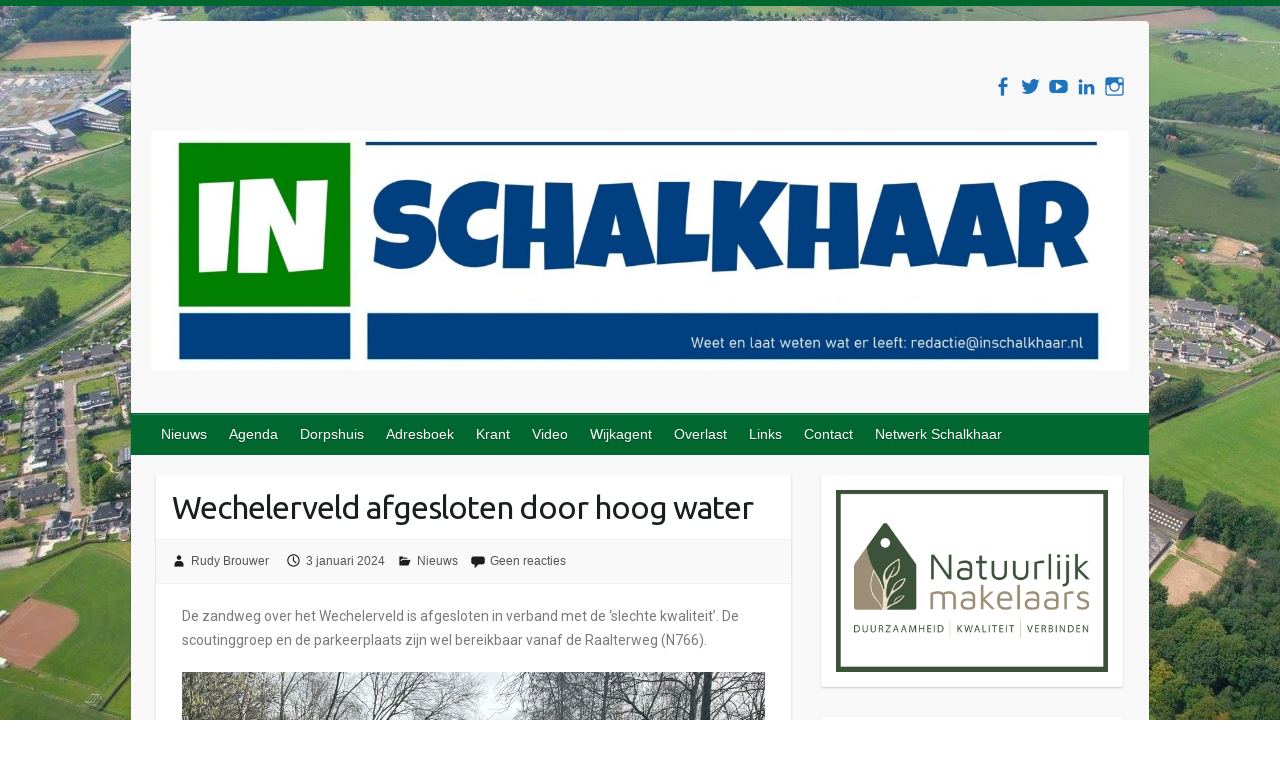

--- FILE ---
content_type: text/html; charset=UTF-8
request_url: https://www.inschalkhaar.nl/zandweg-wechelerveld-afgesloten-door-hoog-water/
body_size: 21105
content:

<!DOCTYPE html>
<html lang="nl-NL">
<head>

		<link rel="profile" href="http://gmpg.org/xfn/11" />
	<link rel="pingback" href="https://www.inschalkhaar.nl/xmlrpc.php" />
<title>Wechelerveld afgesloten door hoog water &#8211; InSchalkhaar</title>
<meta name='robots' content='max-image-preview:large' />
<link rel='dns-prefetch' href='//fonts.googleapis.com' />
<link rel="alternate" type="application/rss+xml" title="InSchalkhaar &raquo; feed" href="https://www.inschalkhaar.nl/feed/" />
<link rel="alternate" type="application/rss+xml" title="InSchalkhaar &raquo; reacties feed" href="https://www.inschalkhaar.nl/comments/feed/" />
<link rel="alternate" type="application/rss+xml" title="InSchalkhaar &raquo; Wechelerveld afgesloten door hoog water reacties feed" href="https://www.inschalkhaar.nl/zandweg-wechelerveld-afgesloten-door-hoog-water/feed/" />
<link rel="alternate" title="oEmbed (JSON)" type="application/json+oembed" href="https://www.inschalkhaar.nl/wp-json/oembed/1.0/embed?url=https%3A%2F%2Fwww.inschalkhaar.nl%2Fzandweg-wechelerveld-afgesloten-door-hoog-water%2F" />
<link rel="alternate" title="oEmbed (XML)" type="text/xml+oembed" href="https://www.inschalkhaar.nl/wp-json/oembed/1.0/embed?url=https%3A%2F%2Fwww.inschalkhaar.nl%2Fzandweg-wechelerveld-afgesloten-door-hoog-water%2F&#038;format=xml" />
<meta charset="UTF-8" />
<meta name="viewport" content="width=device-width, initial-scale=1, maximum-scale=1">
		<!-- This site uses the Google Analytics by MonsterInsights plugin v9.11.1 - Using Analytics tracking - https://www.monsterinsights.com/ -->
		<!-- Opmerking: MonsterInsights is momenteel niet geconfigureerd op deze site. De site eigenaar moet authenticeren met Google Analytics in de MonsterInsights instellingen scherm. -->
					<!-- No tracking code set -->
				<!-- / Google Analytics by MonsterInsights -->
		<style id='wp-img-auto-sizes-contain-inline-css' type='text/css'>
img:is([sizes=auto i],[sizes^="auto," i]){contain-intrinsic-size:3000px 1500px}
/*# sourceURL=wp-img-auto-sizes-contain-inline-css */
</style>
<style id='wp-emoji-styles-inline-css' type='text/css'>

	img.wp-smiley, img.emoji {
		display: inline !important;
		border: none !important;
		box-shadow: none !important;
		height: 1em !important;
		width: 1em !important;
		margin: 0 0.07em !important;
		vertical-align: -0.1em !important;
		background: none !important;
		padding: 0 !important;
	}
/*# sourceURL=wp-emoji-styles-inline-css */
</style>
<style id='classic-theme-styles-inline-css' type='text/css'>
/*! This file is auto-generated */
.wp-block-button__link{color:#fff;background-color:#32373c;border-radius:9999px;box-shadow:none;text-decoration:none;padding:calc(.667em + 2px) calc(1.333em + 2px);font-size:1.125em}.wp-block-file__button{background:#32373c;color:#fff;text-decoration:none}
/*# sourceURL=/wp-includes/css/classic-themes.min.css */
</style>
<style id='global-styles-inline-css' type='text/css'>
:root{--wp--preset--aspect-ratio--square: 1;--wp--preset--aspect-ratio--4-3: 4/3;--wp--preset--aspect-ratio--3-4: 3/4;--wp--preset--aspect-ratio--3-2: 3/2;--wp--preset--aspect-ratio--2-3: 2/3;--wp--preset--aspect-ratio--16-9: 16/9;--wp--preset--aspect-ratio--9-16: 9/16;--wp--preset--color--black: #000000;--wp--preset--color--cyan-bluish-gray: #abb8c3;--wp--preset--color--white: #ffffff;--wp--preset--color--pale-pink: #f78da7;--wp--preset--color--vivid-red: #cf2e2e;--wp--preset--color--luminous-vivid-orange: #ff6900;--wp--preset--color--luminous-vivid-amber: #fcb900;--wp--preset--color--light-green-cyan: #7bdcb5;--wp--preset--color--vivid-green-cyan: #00d084;--wp--preset--color--pale-cyan-blue: #8ed1fc;--wp--preset--color--vivid-cyan-blue: #0693e3;--wp--preset--color--vivid-purple: #9b51e0;--wp--preset--gradient--vivid-cyan-blue-to-vivid-purple: linear-gradient(135deg,rgb(6,147,227) 0%,rgb(155,81,224) 100%);--wp--preset--gradient--light-green-cyan-to-vivid-green-cyan: linear-gradient(135deg,rgb(122,220,180) 0%,rgb(0,208,130) 100%);--wp--preset--gradient--luminous-vivid-amber-to-luminous-vivid-orange: linear-gradient(135deg,rgb(252,185,0) 0%,rgb(255,105,0) 100%);--wp--preset--gradient--luminous-vivid-orange-to-vivid-red: linear-gradient(135deg,rgb(255,105,0) 0%,rgb(207,46,46) 100%);--wp--preset--gradient--very-light-gray-to-cyan-bluish-gray: linear-gradient(135deg,rgb(238,238,238) 0%,rgb(169,184,195) 100%);--wp--preset--gradient--cool-to-warm-spectrum: linear-gradient(135deg,rgb(74,234,220) 0%,rgb(151,120,209) 20%,rgb(207,42,186) 40%,rgb(238,44,130) 60%,rgb(251,105,98) 80%,rgb(254,248,76) 100%);--wp--preset--gradient--blush-light-purple: linear-gradient(135deg,rgb(255,206,236) 0%,rgb(152,150,240) 100%);--wp--preset--gradient--blush-bordeaux: linear-gradient(135deg,rgb(254,205,165) 0%,rgb(254,45,45) 50%,rgb(107,0,62) 100%);--wp--preset--gradient--luminous-dusk: linear-gradient(135deg,rgb(255,203,112) 0%,rgb(199,81,192) 50%,rgb(65,88,208) 100%);--wp--preset--gradient--pale-ocean: linear-gradient(135deg,rgb(255,245,203) 0%,rgb(182,227,212) 50%,rgb(51,167,181) 100%);--wp--preset--gradient--electric-grass: linear-gradient(135deg,rgb(202,248,128) 0%,rgb(113,206,126) 100%);--wp--preset--gradient--midnight: linear-gradient(135deg,rgb(2,3,129) 0%,rgb(40,116,252) 100%);--wp--preset--font-size--small: 13px;--wp--preset--font-size--medium: 20px;--wp--preset--font-size--large: 36px;--wp--preset--font-size--x-large: 42px;--wp--preset--spacing--20: 0.44rem;--wp--preset--spacing--30: 0.67rem;--wp--preset--spacing--40: 1rem;--wp--preset--spacing--50: 1.5rem;--wp--preset--spacing--60: 2.25rem;--wp--preset--spacing--70: 3.38rem;--wp--preset--spacing--80: 5.06rem;--wp--preset--shadow--natural: 6px 6px 9px rgba(0, 0, 0, 0.2);--wp--preset--shadow--deep: 12px 12px 50px rgba(0, 0, 0, 0.4);--wp--preset--shadow--sharp: 6px 6px 0px rgba(0, 0, 0, 0.2);--wp--preset--shadow--outlined: 6px 6px 0px -3px rgb(255, 255, 255), 6px 6px rgb(0, 0, 0);--wp--preset--shadow--crisp: 6px 6px 0px rgb(0, 0, 0);}:where(.is-layout-flex){gap: 0.5em;}:where(.is-layout-grid){gap: 0.5em;}body .is-layout-flex{display: flex;}.is-layout-flex{flex-wrap: wrap;align-items: center;}.is-layout-flex > :is(*, div){margin: 0;}body .is-layout-grid{display: grid;}.is-layout-grid > :is(*, div){margin: 0;}:where(.wp-block-columns.is-layout-flex){gap: 2em;}:where(.wp-block-columns.is-layout-grid){gap: 2em;}:where(.wp-block-post-template.is-layout-flex){gap: 1.25em;}:where(.wp-block-post-template.is-layout-grid){gap: 1.25em;}.has-black-color{color: var(--wp--preset--color--black) !important;}.has-cyan-bluish-gray-color{color: var(--wp--preset--color--cyan-bluish-gray) !important;}.has-white-color{color: var(--wp--preset--color--white) !important;}.has-pale-pink-color{color: var(--wp--preset--color--pale-pink) !important;}.has-vivid-red-color{color: var(--wp--preset--color--vivid-red) !important;}.has-luminous-vivid-orange-color{color: var(--wp--preset--color--luminous-vivid-orange) !important;}.has-luminous-vivid-amber-color{color: var(--wp--preset--color--luminous-vivid-amber) !important;}.has-light-green-cyan-color{color: var(--wp--preset--color--light-green-cyan) !important;}.has-vivid-green-cyan-color{color: var(--wp--preset--color--vivid-green-cyan) !important;}.has-pale-cyan-blue-color{color: var(--wp--preset--color--pale-cyan-blue) !important;}.has-vivid-cyan-blue-color{color: var(--wp--preset--color--vivid-cyan-blue) !important;}.has-vivid-purple-color{color: var(--wp--preset--color--vivid-purple) !important;}.has-black-background-color{background-color: var(--wp--preset--color--black) !important;}.has-cyan-bluish-gray-background-color{background-color: var(--wp--preset--color--cyan-bluish-gray) !important;}.has-white-background-color{background-color: var(--wp--preset--color--white) !important;}.has-pale-pink-background-color{background-color: var(--wp--preset--color--pale-pink) !important;}.has-vivid-red-background-color{background-color: var(--wp--preset--color--vivid-red) !important;}.has-luminous-vivid-orange-background-color{background-color: var(--wp--preset--color--luminous-vivid-orange) !important;}.has-luminous-vivid-amber-background-color{background-color: var(--wp--preset--color--luminous-vivid-amber) !important;}.has-light-green-cyan-background-color{background-color: var(--wp--preset--color--light-green-cyan) !important;}.has-vivid-green-cyan-background-color{background-color: var(--wp--preset--color--vivid-green-cyan) !important;}.has-pale-cyan-blue-background-color{background-color: var(--wp--preset--color--pale-cyan-blue) !important;}.has-vivid-cyan-blue-background-color{background-color: var(--wp--preset--color--vivid-cyan-blue) !important;}.has-vivid-purple-background-color{background-color: var(--wp--preset--color--vivid-purple) !important;}.has-black-border-color{border-color: var(--wp--preset--color--black) !important;}.has-cyan-bluish-gray-border-color{border-color: var(--wp--preset--color--cyan-bluish-gray) !important;}.has-white-border-color{border-color: var(--wp--preset--color--white) !important;}.has-pale-pink-border-color{border-color: var(--wp--preset--color--pale-pink) !important;}.has-vivid-red-border-color{border-color: var(--wp--preset--color--vivid-red) !important;}.has-luminous-vivid-orange-border-color{border-color: var(--wp--preset--color--luminous-vivid-orange) !important;}.has-luminous-vivid-amber-border-color{border-color: var(--wp--preset--color--luminous-vivid-amber) !important;}.has-light-green-cyan-border-color{border-color: var(--wp--preset--color--light-green-cyan) !important;}.has-vivid-green-cyan-border-color{border-color: var(--wp--preset--color--vivid-green-cyan) !important;}.has-pale-cyan-blue-border-color{border-color: var(--wp--preset--color--pale-cyan-blue) !important;}.has-vivid-cyan-blue-border-color{border-color: var(--wp--preset--color--vivid-cyan-blue) !important;}.has-vivid-purple-border-color{border-color: var(--wp--preset--color--vivid-purple) !important;}.has-vivid-cyan-blue-to-vivid-purple-gradient-background{background: var(--wp--preset--gradient--vivid-cyan-blue-to-vivid-purple) !important;}.has-light-green-cyan-to-vivid-green-cyan-gradient-background{background: var(--wp--preset--gradient--light-green-cyan-to-vivid-green-cyan) !important;}.has-luminous-vivid-amber-to-luminous-vivid-orange-gradient-background{background: var(--wp--preset--gradient--luminous-vivid-amber-to-luminous-vivid-orange) !important;}.has-luminous-vivid-orange-to-vivid-red-gradient-background{background: var(--wp--preset--gradient--luminous-vivid-orange-to-vivid-red) !important;}.has-very-light-gray-to-cyan-bluish-gray-gradient-background{background: var(--wp--preset--gradient--very-light-gray-to-cyan-bluish-gray) !important;}.has-cool-to-warm-spectrum-gradient-background{background: var(--wp--preset--gradient--cool-to-warm-spectrum) !important;}.has-blush-light-purple-gradient-background{background: var(--wp--preset--gradient--blush-light-purple) !important;}.has-blush-bordeaux-gradient-background{background: var(--wp--preset--gradient--blush-bordeaux) !important;}.has-luminous-dusk-gradient-background{background: var(--wp--preset--gradient--luminous-dusk) !important;}.has-pale-ocean-gradient-background{background: var(--wp--preset--gradient--pale-ocean) !important;}.has-electric-grass-gradient-background{background: var(--wp--preset--gradient--electric-grass) !important;}.has-midnight-gradient-background{background: var(--wp--preset--gradient--midnight) !important;}.has-small-font-size{font-size: var(--wp--preset--font-size--small) !important;}.has-medium-font-size{font-size: var(--wp--preset--font-size--medium) !important;}.has-large-font-size{font-size: var(--wp--preset--font-size--large) !important;}.has-x-large-font-size{font-size: var(--wp--preset--font-size--x-large) !important;}
:where(.wp-block-post-template.is-layout-flex){gap: 1.25em;}:where(.wp-block-post-template.is-layout-grid){gap: 1.25em;}
:where(.wp-block-term-template.is-layout-flex){gap: 1.25em;}:where(.wp-block-term-template.is-layout-grid){gap: 1.25em;}
:where(.wp-block-columns.is-layout-flex){gap: 2em;}:where(.wp-block-columns.is-layout-grid){gap: 2em;}
:root :where(.wp-block-pullquote){font-size: 1.5em;line-height: 1.6;}
/*# sourceURL=global-styles-inline-css */
</style>
<link data-minify="1" rel='stylesheet' id='wpos-font-awesome-css' href='https://www.inschalkhaar.nl/wp-content/cache/min/1/wp-content/plugins/slider-and-carousel-plus-widget-for-instagram/assets/css/font-awesome.min.css?ver=1768558623' type='text/css' media='all' />
<link data-minify="1" rel='stylesheet' id='wpos-magnific-style-css' href='https://www.inschalkhaar.nl/wp-content/cache/min/1/wp-content/plugins/slider-and-carousel-plus-widget-for-instagram/assets/css/magnific-popup.css?ver=1768558623' type='text/css' media='all' />
<link data-minify="1" rel='stylesheet' id='wpos-slick-style-css' href='https://www.inschalkhaar.nl/wp-content/cache/min/1/wp-content/plugins/slider-and-carousel-plus-widget-for-instagram/assets/css/slick.css?ver=1768558623' type='text/css' media='all' />
<link data-minify="1" rel='stylesheet' id='iscwp-public-css-css' href='https://www.inschalkhaar.nl/wp-content/cache/min/1/wp-content/plugins/slider-and-carousel-plus-widget-for-instagram/assets/css/iscwp-public.css?ver=1768558623' type='text/css' media='all' />
<link data-minify="1" rel='stylesheet' id='travelify_style-css' href='https://www.inschalkhaar.nl/wp-content/cache/min/1/wp-content/themes/travelify/style.css?ver=1768558623' type='text/css' media='all' />
<link rel='stylesheet' id='travelify_google_font_ubuntu-css' href='//fonts.googleapis.com/css?family=Ubuntu&#038;ver=6.9' type='text/css' media='all' />
<link data-minify="1" rel='stylesheet' id='recent-posts-widget-with-thumbnails-public-style-css' href='https://www.inschalkhaar.nl/wp-content/cache/min/1/wp-content/plugins/recent-posts-widget-with-thumbnails/public.css?ver=1768558623' type='text/css' media='all' />
<link data-minify="1" rel='stylesheet' id='heateor_sss_frontend_css-css' href='https://www.inschalkhaar.nl/wp-content/cache/min/1/wp-content/plugins/sassy-social-share/public/css/sassy-social-share-public.css?ver=1768558623' type='text/css' media='all' />
<style id='heateor_sss_frontend_css-inline-css' type='text/css'>
.heateor_sss_button_instagram span.heateor_sss_svg,a.heateor_sss_instagram span.heateor_sss_svg{background:radial-gradient(circle at 30% 107%,#fdf497 0,#fdf497 5%,#fd5949 45%,#d6249f 60%,#285aeb 90%)}.heateor_sss_horizontal_sharing .heateor_sss_svg,.heateor_sss_standard_follow_icons_container .heateor_sss_svg{color:#fff;border-width:0px;border-style:solid;border-color:transparent}.heateor_sss_horizontal_sharing .heateorSssTCBackground{color:#666}.heateor_sss_horizontal_sharing span.heateor_sss_svg:hover,.heateor_sss_standard_follow_icons_container span.heateor_sss_svg:hover{border-color:transparent;}.heateor_sss_vertical_sharing span.heateor_sss_svg,.heateor_sss_floating_follow_icons_container span.heateor_sss_svg{color:#fff;border-width:0px;border-style:solid;border-color:transparent;}.heateor_sss_vertical_sharing .heateorSssTCBackground{color:#666;}.heateor_sss_vertical_sharing span.heateor_sss_svg:hover,.heateor_sss_floating_follow_icons_container span.heateor_sss_svg:hover{border-color:transparent;}@media screen and (max-width:783px) {.heateor_sss_vertical_sharing{display:none!important}}
/*# sourceURL=heateor_sss_frontend_css-inline-css */
</style>
<link data-minify="1" rel='stylesheet' id='elementor-icons-css' href='https://www.inschalkhaar.nl/wp-content/cache/min/1/wp-content/plugins/elementor/assets/lib/eicons/css/elementor-icons.min.css?ver=1768558623' type='text/css' media='all' />
<link rel='stylesheet' id='elementor-frontend-css' href='https://www.inschalkhaar.nl/wp-content/plugins/elementor/assets/css/frontend.min.css?ver=3.34.1' type='text/css' media='all' />
<link rel='stylesheet' id='elementor-post-1741-css' href='https://www.inschalkhaar.nl/wp-content/uploads/elementor/css/post-1741.css?ver=1768558623' type='text/css' media='all' />
<link data-minify="1" rel='stylesheet' id='swiper-css' href='https://www.inschalkhaar.nl/wp-content/cache/min/1/wp-content/plugins/elementor/assets/lib/swiper/v8/css/swiper.min.css?ver=1768559822' type='text/css' media='all' />
<link rel='stylesheet' id='e-swiper-css' href='https://www.inschalkhaar.nl/wp-content/plugins/elementor/assets/css/conditionals/e-swiper.min.css?ver=3.34.1' type='text/css' media='all' />
<link rel='stylesheet' id='widget-image-carousel-css' href='https://www.inschalkhaar.nl/wp-content/plugins/elementor/assets/css/widget-image-carousel.min.css?ver=3.34.1' type='text/css' media='all' />
<link rel='stylesheet' id='elementor-post-8482-css' href='https://www.inschalkhaar.nl/wp-content/uploads/elementor/css/post-8482.css?ver=1769044724' type='text/css' media='all' />
<link rel='stylesheet' id='elementor-gf-roboto-css' href='https://fonts.googleapis.com/css?family=Roboto:100,100italic,200,200italic,300,300italic,400,400italic,500,500italic,600,600italic,700,700italic,800,800italic,900,900italic&#038;display=auto' type='text/css' media='all' />
<link rel='stylesheet' id='elementor-gf-robotoslab-css' href='https://fonts.googleapis.com/css?family=Roboto+Slab:100,100italic,200,200italic,300,300italic,400,400italic,500,500italic,600,600italic,700,700italic,800,800italic,900,900italic&#038;display=auto' type='text/css' media='all' />
<link rel="stylesheet" type="text/css" href="https://www.inschalkhaar.nl/wp-content/plugins/smart-slider-3/Public/SmartSlider3/Application/Frontend/Assets/dist/smartslider.min.css?ver=c397fa89" media="all">
<style data-related="n2-ss-7">div#n2-ss-7 .n2-ss-slider-1{display:grid;position:relative;}div#n2-ss-7 .n2-ss-slider-2{display:grid;position:relative;overflow:hidden;padding:0px 0px 0px 0px;border:0px solid RGBA(62,62,62,1);border-radius:0px;background-clip:padding-box;background-repeat:repeat;background-position:50% 50%;background-size:cover;background-attachment:scroll;z-index:1;}div#n2-ss-7:not(.n2-ss-loaded) .n2-ss-slider-2{background-image:none !important;}div#n2-ss-7 .n2-ss-slider-3{display:grid;grid-template-areas:'cover';position:relative;overflow:hidden;z-index:10;}div#n2-ss-7 .n2-ss-slider-3 > *{grid-area:cover;}div#n2-ss-7 .n2-ss-slide-backgrounds,div#n2-ss-7 .n2-ss-slider-3 > .n2-ss-divider{position:relative;}div#n2-ss-7 .n2-ss-slide-backgrounds{z-index:10;}div#n2-ss-7 .n2-ss-slide-backgrounds > *{overflow:hidden;}div#n2-ss-7 .n2-ss-slide-background{transform:translateX(-100000px);}div#n2-ss-7 .n2-ss-slider-4{place-self:center;position:relative;width:100%;height:100%;z-index:20;display:grid;grid-template-areas:'slide';}div#n2-ss-7 .n2-ss-slider-4 > *{grid-area:slide;}div#n2-ss-7.n2-ss-full-page--constrain-ratio .n2-ss-slider-4{height:auto;}div#n2-ss-7 .n2-ss-slide{display:grid;place-items:center;grid-auto-columns:100%;position:relative;z-index:20;-webkit-backface-visibility:hidden;transform:translateX(-100000px);}div#n2-ss-7 .n2-ss-slide{perspective:1500px;}div#n2-ss-7 .n2-ss-slide-active{z-index:21;}.n2-ss-background-animation{position:absolute;top:0;left:0;width:100%;height:100%;z-index:3;}div#n2-ss-7 .n2-ss-slide-limiter{max-width:3000px;}div#n2-ss-7 .n-uc-R3XKUMIbx9zx{padding:10px 10px 10px 10px}div#n2-ss-7 .n-uc-DEyeHSPG7ONs{padding:10px 10px 10px 10px}div#n2-ss-7 .n-uc-gmarBCBMmAo1{padding:10px 10px 10px 10px}div#n2-ss-7-align{max-width:600px;}@media (min-width: 1200px){div#n2-ss-7 [data-hide-desktopportrait="1"]{display: none !important;}}@media (orientation: landscape) and (max-width: 1199px) and (min-width: 901px),(orientation: portrait) and (max-width: 1199px) and (min-width: 701px){div#n2-ss-7 [data-hide-tabletportrait="1"]{display: none !important;}}@media (orientation: landscape) and (max-width: 900px),(orientation: portrait) and (max-width: 700px){div#n2-ss-7 .n2-ss-slide-limiter{max-width:480px;}div#n2-ss-7 [data-hide-mobileportrait="1"]{display: none !important;}}</style>
<script>(function(){this._N2=this._N2||{_r:[],_d:[],r:function(){this._r.push(arguments)},d:function(){this._d.push(arguments)}}}).call(window);</script><script src="https://www.inschalkhaar.nl/wp-content/plugins/smart-slider-3/Public/SmartSlider3/Application/Frontend/Assets/dist/n2.min.js?ver=c397fa89" defer async></script>
<script src="https://www.inschalkhaar.nl/wp-content/plugins/smart-slider-3/Public/SmartSlider3/Application/Frontend/Assets/dist/smartslider-frontend.min.js?ver=c397fa89" defer async></script>
<script src="https://www.inschalkhaar.nl/wp-content/plugins/smart-slider-3/Public/SmartSlider3/Slider/SliderType/Simple/Assets/dist/ss-simple.min.js?ver=c397fa89" defer async></script>
<script>_N2.r('documentReady',function(){_N2.r(["documentReady","smartslider-frontend","ss-simple"],function(){new _N2.SmartSliderSimple('n2-ss-7',{"admin":false,"background.video.mobile":1,"loadingTime":2000,"alias":{"id":0,"smoothScroll":0,"slideSwitch":0,"scroll":1},"align":"center","isDelayed":0,"responsive":{"mediaQueries":{"all":false,"desktopportrait":["(min-width: 1200px)"],"tabletportrait":["(orientation: landscape) and (max-width: 1199px) and (min-width: 901px)","(orientation: portrait) and (max-width: 1199px) and (min-width: 701px)"],"mobileportrait":["(orientation: landscape) and (max-width: 900px)","(orientation: portrait) and (max-width: 700px)"]},"base":{"slideOuterWidth":600,"slideOuterHeight":400,"sliderWidth":600,"sliderHeight":400,"slideWidth":600,"slideHeight":400},"hideOn":{"desktopLandscape":false,"desktopPortrait":false,"tabletLandscape":false,"tabletPortrait":false,"mobileLandscape":false,"mobilePortrait":false},"onResizeEnabled":true,"type":"auto","sliderHeightBasedOn":"real","focusUser":1,"focusEdge":"auto","breakpoints":[{"device":"tabletPortrait","type":"max-screen-width","portraitWidth":1199,"landscapeWidth":1199},{"device":"mobilePortrait","type":"max-screen-width","portraitWidth":700,"landscapeWidth":900}],"enabledDevices":{"desktopLandscape":0,"desktopPortrait":1,"tabletLandscape":0,"tabletPortrait":1,"mobileLandscape":0,"mobilePortrait":1},"sizes":{"desktopPortrait":{"width":600,"height":400,"max":3000,"min":600},"tabletPortrait":{"width":600,"height":400,"customHeight":false,"max":1199,"min":600},"mobilePortrait":{"width":320,"height":213,"customHeight":false,"max":900,"min":320}},"overflowHiddenPage":0,"focus":{"offsetTop":"#wpadminbar","offsetBottom":""}},"controls":{"mousewheel":0,"touch":"horizontal","keyboard":1,"blockCarouselInteraction":1},"playWhenVisible":1,"playWhenVisibleAt":0.5,"lazyLoad":0,"lazyLoadNeighbor":0,"blockrightclick":0,"maintainSession":0,"autoplay":{"enabled":1,"start":1,"duration":2500,"autoplayLoop":1,"allowReStart":0,"reverse":0,"pause":{"click":0,"mouse":"0","mediaStarted":1},"resume":{"click":0,"mouse":"0","mediaEnded":1,"slidechanged":0},"interval":1,"intervalModifier":"loop","intervalSlide":"current"},"perspective":1500,"layerMode":{"playOnce":0,"playFirstLayer":1,"mode":"skippable","inAnimation":"mainInEnd"},"bgAnimations":0,"mainanimation":{"type":"fade","duration":300,"delay":0,"ease":"easeOutQuad","shiftedBackgroundAnimation":0},"carousel":1,"initCallbacks":function(){}})})});</script><script type="text/javascript" src="https://www.inschalkhaar.nl/wp-includes/js/jquery/jquery.min.js?ver=3.7.1" id="jquery-core-js"></script>
<script type="text/javascript" src="https://www.inschalkhaar.nl/wp-includes/js/jquery/jquery-migrate.min.js?ver=3.4.1" id="jquery-migrate-js"></script>
<script type="text/javascript" src="https://www.inschalkhaar.nl/wp-content/themes/travelify/library/js/functions.min.js?ver=6.9" id="travelify_functions-js"></script>
<link rel="https://api.w.org/" href="https://www.inschalkhaar.nl/wp-json/" /><link rel="alternate" title="JSON" type="application/json" href="https://www.inschalkhaar.nl/wp-json/wp/v2/posts/8482" /><link rel="EditURI" type="application/rsd+xml" title="RSD" href="https://www.inschalkhaar.nl/xmlrpc.php?rsd" />
<meta name="generator" content="WordPress 6.9" />
<link rel="canonical" href="https://www.inschalkhaar.nl/zandweg-wechelerveld-afgesloten-door-hoog-water/" />
<link rel='shortlink' href='https://www.inschalkhaar.nl/?p=8482' />
<!-- Analytics by WP Statistics - https://wp-statistics.com -->
    <style type="text/css">
        a { color: #017000; }
        #site-title a { color: #1e73be; }
        #site-title a:hover, #site-title a:focus  { color: ; }
        .wrapper { background: #F8F8F8; }
        .social-icons ul li a { color: #1e73be; }
		#main-nav a,
		#main-nav a:hover,
		#main-nav a:focus,
		#main-nav ul li.current-menu-item a,
		#main-nav ul li.current_page_ancestor a,
		#main-nav ul li.current-menu-ancestor a,
		#main-nav ul li.current_page_item a,
		#main-nav ul li:hover > a,
		#main-nav ul li:focus-within > a { color: #ffffff; }
        .widget, article { background: #ffffff; }
        .entry-title, .entry-title a, .entry-title a:focus, h1, h2, h3, h4, h5, h6, .widget-title  { color: #1b1e1f; }
		a:focus,
		a:active,
		a:hover,
		.tags a:hover,
		.tags a:focus,
		.custom-gallery-title a,
		.widget-title a,
		#content ul a:hover,
		#content ul a:focus,
		#content ol a:hover,
		#content ol a:focus,
		.widget ul li a:hover,
		.widget ul li a:focus,
		.entry-title a:hover,
		.entry-title a:focus,
		.entry-meta a:hover,
		.entry-meta a:focus,
		#site-generator .copyright a:hover,
		#site-generator .copyright a:focus { color: #017000; }
        #main-nav { background: #00682f; border-color: #00682f; }
        #main-nav ul li ul, body { border-color: #00682f; }
		#main-nav a:hover,
		#main-nav a:focus,
		#main-nav ul li.current-menu-item a,
		#main-nav ul li.current_page_ancestor a,
		#main-nav ul li.current-menu-ancestor a,
		#main-nav ul li.current_page_item a,
		#main-nav ul li:hover > a,
		#main-nav ul li:focus-within > a,
		#main-nav li:hover > a,
		#main-nav li:focus-within > a,
		#main-nav ul ul :hover > a,
		#main-nav ul ul :focus-within > a,
		#main-nav a:focus { background: #002e7f; }
		#main-nav ul li ul li a:hover,
		#main-nav ul li ul li a:focus,
		#main-nav ul li ul li:hover > a,
		#main-nav ul li ul li:focus-within > a,
		#main-nav ul li.current-menu-item ul li a:hover
		#main-nav ul li.current-menu-item ul li a:focus { color: #002e7f; }
        .entry-content { color: #1D1D1D; }
		input[type="reset"],
		input[type="button"],
		input[type="submit"],
		.entry-meta-bar .readmore,
		#controllers a:hover,
		#controllers a.active,
		.pagination span,
		.pagination a:hover span,
		.pagination a:focus span,
		.wp-pagenavi .current,
		.wp-pagenavi a:hover,
		.wp-pagenavi a:focus {
            background: #002e7f;
            border-color: #002e7f !important;
        }
		::selection,
		.back-to-top:focus-within a { background: #002e7f; }
        blockquote { border-color: #002e7f; }
		#controllers a:hover,
		#controllers a.active { color: #002e7f; }
		input[type="reset"]:hover,
		input[type="reset"]:focus,
		input[type="button"]:hover,
		input[type="button"]:focus,
		input[type="submit"]:hover,
		input[type="submit"]:focus,
		input[type="reset"]:active,
		input[type="button"]:active,
		input[type="submit"]:active,
		.entry-meta-bar .readmore:hover,
		.entry-meta-bar .readmore:focus,
		.entry-meta-bar .readmore:active,
		ul.default-wp-page li a:hover,
		ul.default-wp-page li a:focus,
		ul.default-wp-page li a:active {
            background: #017000;
            border-color: #017000;
        }
    </style>
    <meta name="generator" content="Elementor 3.34.1; features: additional_custom_breakpoints; settings: css_print_method-external, google_font-enabled, font_display-auto">
			<style>
				.e-con.e-parent:nth-of-type(n+4):not(.e-lazyloaded):not(.e-no-lazyload),
				.e-con.e-parent:nth-of-type(n+4):not(.e-lazyloaded):not(.e-no-lazyload) * {
					background-image: none !important;
				}
				@media screen and (max-height: 1024px) {
					.e-con.e-parent:nth-of-type(n+3):not(.e-lazyloaded):not(.e-no-lazyload),
					.e-con.e-parent:nth-of-type(n+3):not(.e-lazyloaded):not(.e-no-lazyload) * {
						background-image: none !important;
					}
				}
				@media screen and (max-height: 640px) {
					.e-con.e-parent:nth-of-type(n+2):not(.e-lazyloaded):not(.e-no-lazyload),
					.e-con.e-parent:nth-of-type(n+2):not(.e-lazyloaded):not(.e-no-lazyload) * {
						background-image: none !important;
					}
				}
			</style>
			<style type="text/css" id="custom-background-css">
body.custom-background { background-color: #ffffff; background-image: url("https://www.inschalkhaar.nl/wp-content/uploads/2019/09/Luchtfoto-Schalkhaar-zonder-datum.jpg"); background-position: left top; background-size: cover; background-repeat: no-repeat; background-attachment: fixed; }
</style>
	<link rel="icon" href="https://www.inschalkhaar.nl/wp-content/uploads/2025/04/cropped-Picsart_25-03-30_13-17-47-778-32x32.jpg" sizes="32x32" />
<link rel="icon" href="https://www.inschalkhaar.nl/wp-content/uploads/2025/04/cropped-Picsart_25-03-30_13-17-47-778-192x192.jpg" sizes="192x192" />
<link rel="apple-touch-icon" href="https://www.inschalkhaar.nl/wp-content/uploads/2025/04/cropped-Picsart_25-03-30_13-17-47-778-180x180.jpg" />
<meta name="msapplication-TileImage" content="https://www.inschalkhaar.nl/wp-content/uploads/2025/04/cropped-Picsart_25-03-30_13-17-47-778-270x270.jpg" />
<noscript><style id="rocket-lazyload-nojs-css">.rll-youtube-player, [data-lazy-src]{display:none !important;}</style></noscript>
</head>

<body class="wp-singular post-template-default single single-post postid-8482 single-format-standard custom-background wp-custom-logo wp-theme-travelify  elementor-default elementor-kit-1741 elementor-page elementor-page-8482">
			<a class="skip-link screen-reader-text" href="#content">Doorgaan naar inhoud</a>

	<div class="wrapper">
				<header id="branding" >
				
	<div class="container clearfix">
		<div class="hgroup-wrap clearfix">
					<section class="hgroup-right">
						
			<div class="social-icons clearfix">
				<ul><li class="facebook"><a href="https://www.facebook.com/krantinschalkhaar" title="InSchalkhaar op Facebook" target="_blank"></a></li><li class="twitter"><a href="https://twitter.com/InSchalkhaar" title="InSchalkhaar op Twitter" target="_blank"></a></li><li class="youtube"><a href="https://www.youtube.com/channel/UCoHBP4QI1XxSYF4wJgOVGXw" title="InSchalkhaar op YouTube" target="_blank"></a></li><li class="linkedin"><a href="https://www.linkedin.com/company/13982020" title="InSchalkhaar op LinkedIn" target="_blank"></a></li><li class="instagram"><a href="https://www.instagram.com/krantinschalkhaar" title="InSchalkhaar op Instagram" target="_blank"></a></li>
			</ul>
			</div><!-- .social-icons -->					</section><!-- .hgroup-right -->
				<hgroup id="site-logo" class="clearfix">
												<h1 id="site-title">
								<a href="https://www.inschalkhaar.nl/" title="InSchalkhaar" rel="home">
									<img width="1500" height="367" src="data:image/svg+xml,%3Csvg%20xmlns='http://www.w3.org/2000/svg'%20viewBox='0%200%201500%20367'%3E%3C/svg%3E" alt="InSchalkhaar" data-lazy-src="https://www.inschalkhaar.nl/wp-content/uploads/2025/03/cropped-Logo-INSCHALKHAAR-nieuw-met.jpg"><noscript><img width="1500" height="367" src="https://www.inschalkhaar.nl/wp-content/uploads/2025/03/cropped-Logo-INSCHALKHAAR-nieuw-met.jpg" alt="InSchalkhaar"></noscript>
								</a>
							</h1>
						
				</hgroup><!-- #site-logo -->

		</div><!-- .hgroup-wrap -->
	</div><!-- .container -->
		<nav id="main-nav" class="clearfix">
					<div class="container clearfix"><ul class="root"><li id="menu-item-26" class="menu-item menu-item-type-custom menu-item-object-custom menu-item-home menu-item-26"><a href="http://www.inschalkhaar.nl">Nieuws</a></li>
<li id="menu-item-322" class="menu-item menu-item-type-post_type menu-item-object-page menu-item-322"><a href="https://www.inschalkhaar.nl/agenda/">Agenda</a></li>
<li id="menu-item-9756" class="menu-item menu-item-type-post_type menu-item-object-page menu-item-9756"><a href="https://www.inschalkhaar.nl/dorpshuis/">Dorpshuis</a></li>
<li id="menu-item-528" class="menu-item menu-item-type-post_type menu-item-object-page menu-item-has-children menu-item-528"><a href="https://www.inschalkhaar.nl/adressen/">Adresboek</a>
<ul class="sub-menu">
	<li id="menu-item-583" class="menu-item menu-item-type-post_type menu-item-object-page menu-item-583"><a href="https://www.inschalkhaar.nl/bedrijven/">Bedrijven</a></li>
	<li id="menu-item-760" class="menu-item menu-item-type-post_type menu-item-object-page menu-item-760"><a href="https://www.inschalkhaar.nl/gezondheid/">Gezondheid</a></li>
	<li id="menu-item-586" class="menu-item menu-item-type-post_type menu-item-object-page menu-item-586"><a href="https://www.inschalkhaar.nl/horeca/">Horeca</a></li>
	<li id="menu-item-821" class="menu-item menu-item-type-post_type menu-item-object-page menu-item-821"><a href="https://www.inschalkhaar.nl/markt/">Markt</a></li>
	<li id="menu-item-575" class="menu-item menu-item-type-post_type menu-item-object-page menu-item-575"><a href="https://www.inschalkhaar.nl/onderwijs/">Onderwijs/Opvang</a></li>
	<li id="menu-item-609" class="menu-item menu-item-type-post_type menu-item-object-page menu-item-609"><a href="https://www.inschalkhaar.nl/organisaties/">Organisaties</a></li>
	<li id="menu-item-578" class="menu-item menu-item-type-post_type menu-item-object-page menu-item-578"><a href="https://www.inschalkhaar.nl/verenigingen/">Verenigingen</a></li>
	<li id="menu-item-564" class="menu-item menu-item-type-post_type menu-item-object-page menu-item-564"><a href="https://www.inschalkhaar.nl/winkels/">Winkels</a></li>
</ul>
</li>
<li id="menu-item-56" class="menu-item menu-item-type-post_type menu-item-object-page menu-item-56"><a href="https://www.inschalkhaar.nl/publicaties/">Krant</a></li>
<li id="menu-item-419" class="menu-item menu-item-type-post_type menu-item-object-page menu-item-419"><a href="https://www.inschalkhaar.nl/video/">Video</a></li>
<li id="menu-item-1459" class="menu-item menu-item-type-post_type menu-item-object-page menu-item-1459"><a href="https://www.inschalkhaar.nl/wijkagent/">Wijkagent</a></li>
<li id="menu-item-7640" class="menu-item menu-item-type-post_type menu-item-object-page menu-item-7640"><a href="https://www.inschalkhaar.nl/meldkaart/">Overlast</a></li>
<li id="menu-item-324" class="menu-item menu-item-type-post_type menu-item-object-page menu-item-has-children menu-item-324"><a href="https://www.inschalkhaar.nl/elementor-314/">Links</a>
<ul class="sub-menu">
	<li id="menu-item-520" class="menu-item menu-item-type-post_type menu-item-object-page menu-item-520"><a href="https://www.inschalkhaar.nl/historie/">Historie</a></li>
	<li id="menu-item-6403" class="menu-item menu-item-type-post_type menu-item-object-page menu-item-6403"><a href="https://www.inschalkhaar.nl/schalkhaarlife/">SchalkhaarLife!</a></li>
	<li id="menu-item-12614" class="menu-item menu-item-type-post_type menu-item-object-page menu-item-has-children menu-item-12614"><a href="https://www.inschalkhaar.nl/bevrijding-2025/">Bevrijding 2025</a>
	<ul class="sub-menu">
		<li id="menu-item-12738" class="menu-item menu-item-type-post_type menu-item-object-page menu-item-has-children menu-item-12738"><a href="https://www.inschalkhaar.nl/omzien/">Omzien</a>
		<ul class="sub-menu">
			<li id="menu-item-12758" class="menu-item menu-item-type-post_type menu-item-object-page menu-item-12758"><a href="https://www.inschalkhaar.nl/omzien-henk-beltman/">Omzien Henk Beltman</a></li>
			<li id="menu-item-12764" class="menu-item menu-item-type-post_type menu-item-object-page menu-item-12764"><a href="https://www.inschalkhaar.nl/omzien-anna-verwoolde-venneman/">Omzien Anna Verwoolde-Venneman</a></li>
			<li id="menu-item-12773" class="menu-item menu-item-type-post_type menu-item-object-page menu-item-12773"><a href="https://www.inschalkhaar.nl/omzien-p-o-b/">Omzien P.O.B.</a></li>
			<li id="menu-item-12781" class="menu-item menu-item-type-post_type menu-item-object-page menu-item-12781"><a href="https://www.inschalkhaar.nl/omzien-henk-koning/">Omzien Henk Koning</a></li>
			<li id="menu-item-12787" class="menu-item menu-item-type-post_type menu-item-object-page menu-item-12787"><a href="https://www.inschalkhaar.nl/omzien-piet-verwoolde/">Omzien Piet Verwoolde</a></li>
			<li id="menu-item-12793" class="menu-item menu-item-type-post_type menu-item-object-page menu-item-12793"><a href="https://www.inschalkhaar.nl/omzien-miny-brandwagt/">Omzien Miny Brandwagt</a></li>
			<li id="menu-item-12804" class="menu-item menu-item-type-post_type menu-item-object-page menu-item-12804"><a href="https://www.inschalkhaar.nl/omzien-toos-braam/">Omzien Toos Braam</a></li>
			<li id="menu-item-12813" class="menu-item menu-item-type-post_type menu-item-object-page menu-item-12813"><a href="https://www.inschalkhaar.nl/omzien-gerrit-klein-hofmeijer/">Omzien Gerrit Klein Hofmeijer</a></li>
			<li id="menu-item-12819" class="menu-item menu-item-type-post_type menu-item-object-page menu-item-12819"><a href="https://www.inschalkhaar.nl/omzien-rinus-brouwer/">Omzien Rinus Brouwer</a></li>
		</ul>
</li>
	</ul>
</li>
	<li id="menu-item-14196" class="menu-item menu-item-type-post_type menu-item-object-page menu-item-14196"><a href="https://www.inschalkhaar.nl/oktoberfest/">Oktoberfest</a></li>
	<li id="menu-item-1464" class="menu-item menu-item-type-post_type menu-item-object-page menu-item-has-children menu-item-1464"><a href="https://www.inschalkhaar.nl/paasvuur/">Paasvuur 2025</a>
	<ul class="sub-menu">
		<li id="menu-item-12344" class="menu-item menu-item-type-post_type menu-item-object-page menu-item-12344"><a href="https://www.inschalkhaar.nl/paasvuur-2024/">Paasvuur 2024</a></li>
		<li id="menu-item-8570" class="menu-item menu-item-type-post_type menu-item-object-page menu-item-8570"><a href="https://www.inschalkhaar.nl/paasvuur-2023/">Paasvuur 2023</a></li>
		<li id="menu-item-8576" class="menu-item menu-item-type-post_type menu-item-object-page menu-item-8576"><a href="https://www.inschalkhaar.nl/paasvuur-2022/">Paasvuur 2022</a></li>
	</ul>
</li>
	<li id="menu-item-2789" class="menu-item menu-item-type-post_type menu-item-object-page menu-item-2789"><a href="https://www.inschalkhaar.nl/intocht/">Sinterklaas</a></li>
	<li id="menu-item-2079" class="menu-item menu-item-type-post_type menu-item-object-page menu-item-2079"><a href="https://www.inschalkhaar.nl/kerk/">Kerk</a></li>
	<li id="menu-item-931" class="menu-item menu-item-type-post_type menu-item-object-page menu-item-931"><a href="https://www.inschalkhaar.nl/aeds/">AED’s</a></li>
	<li id="menu-item-895" class="menu-item menu-item-type-post_type menu-item-object-page menu-item-895"><a href="https://www.inschalkhaar.nl/schalkhaar-helpt-elkaar/">Schalkhaar Helpt Elkaar</a></li>
	<li id="menu-item-5137" class="menu-item menu-item-type-post_type menu-item-object-page menu-item-5137"><a href="https://www.inschalkhaar.nl/werkgroep-rielerenk-douwelerkolk/">Werkgroep Rielerenk-Douwelerkolk</a></li>
	<li id="menu-item-5844" class="menu-item menu-item-type-post_type menu-item-object-page menu-item-5844"><a href="https://www.inschalkhaar.nl/zomerdagkamp-2/">Zomerdagkamp</a></li>
	<li id="menu-item-6483" class="menu-item menu-item-type-post_type menu-item-object-page menu-item-6483"><a href="https://www.inschalkhaar.nl/transfore/">Transfore</a></li>
	<li id="menu-item-4091" class="menu-item menu-item-type-post_type menu-item-object-page menu-item-4091"><a href="https://www.inschalkhaar.nl/plattegrond/">Plattegrond</a></li>
</ul>
</li>
<li id="menu-item-44" class="menu-item menu-item-type-post_type menu-item-object-page menu-item-44"><a href="https://www.inschalkhaar.nl/contactgegevens/">Contact</a></li>
<li id="menu-item-14045" class="menu-item menu-item-type-post_type menu-item-object-page menu-item-14045"><a href="https://www.inschalkhaar.nl/netwerk-schalkhaar/">Netwerk Schalkhaar</a></li>
</ul></div><!-- .container -->
					</nav><!-- #main-nav -->				</header>
		
				<div id="main" class="container clearfix">

<div id="container">
	

<div id="primary" class="no-margin-left">
   <div id="content">	<section id="post-8482" class="post-8482 post type-post status-publish format-standard hentry category-nieuws">
		<article>

			
			<header class="entry-header">
    			<h2 class="entry-title">
    				Wechelerveld afgesloten door hoog water    			</h2><!-- .entry-title -->
  		</header>

  		
  		
  			<div class="entry-meta-bar clearfix">
    			<div class="entry-meta">
	    				<span class="byline"> <span class="author vcard"><a class="url fn n" href="https://www.inschalkhaar.nl/author/rudy/">Rudy Brouwer</a></span></span><span class="posted-on"><a href="https://www.inschalkhaar.nl/zandweg-wechelerveld-afgesloten-door-hoog-water/" rel="bookmark"><time class="entry-date published" datetime="2024-01-03T14:11:12+01:00">3 januari 2024</time><time class="updated" datetime="2024-01-15T19:50:10+01:00">15 januari 2024</time></a></span>	    					             		<span class="category"><a href="https://www.inschalkhaar.nl/category/nieuws/" rel="category tag">Nieuws</a></span>
	             		    					             		<span class="comments"><a href="https://www.inschalkhaar.nl/zandweg-wechelerveld-afgesloten-door-hoog-water/#respond">Geen reacties</a></span>
	             	    			</div><!-- .entry-meta -->
    		</div>

				
				
  			<div class="entry-content clearfix">
    					<div data-elementor-type="wp-post" data-elementor-id="8482" class="elementor elementor-8482">
						<section class="elementor-section elementor-top-section elementor-element elementor-element-6d241277 elementor-section-boxed elementor-section-height-default elementor-section-height-default" data-id="6d241277" data-element_type="section">
						<div class="elementor-container elementor-column-gap-default">
					<div class="elementor-column elementor-col-100 elementor-top-column elementor-element elementor-element-6e03a5cd" data-id="6e03a5cd" data-element_type="column">
			<div class="elementor-widget-wrap elementor-element-populated">
						<div class="elementor-element elementor-element-59b21cb7 elementor-widget elementor-widget-text-editor" data-id="59b21cb7" data-element_type="widget" data-widget_type="text-editor.default">
				<div class="elementor-widget-container">
									De zandweg over het Wechelerveld is afgesloten in verband met de &#8216;slechte kwaliteit&#8217;. De scoutinggroep en de parkeerplaats zijn wel bereikbaar vanaf de Raalterweg (N766).								</div>
				</div>
				<div class="elementor-element elementor-element-d451c32 elementor-arrows-position-inside elementor-pagination-position-outside elementor-widget elementor-widget-image-carousel" data-id="d451c32" data-element_type="widget" data-settings="{&quot;slides_to_show&quot;:&quot;1&quot;,&quot;autoplay_speed&quot;:2500,&quot;speed&quot;:250,&quot;navigation&quot;:&quot;both&quot;,&quot;autoplay&quot;:&quot;yes&quot;,&quot;pause_on_hover&quot;:&quot;yes&quot;,&quot;pause_on_interaction&quot;:&quot;yes&quot;,&quot;infinite&quot;:&quot;yes&quot;,&quot;effect&quot;:&quot;slide&quot;}" data-widget_type="image-carousel.default">
				<div class="elementor-widget-container">
							<div class="elementor-image-carousel-wrapper swiper" role="region" aria-roledescription="carousel" aria-label="Afbeelding carrousel" dir="ltr">
			<div class="elementor-image-carousel swiper-wrapper" aria-live="off">
								<div class="swiper-slide" role="group" aria-roledescription="slide" aria-label="1 van 2"><figure class="swiper-slide-inner"><img width="2048" height="1536" decoding="async" class="swiper-slide-image" src="data:image/svg+xml,%3Csvg%20xmlns='http://www.w3.org/2000/svg'%20viewBox='0%200%202048%201536'%3E%3C/svg%3E" alt="416691795_866598318806309_1770074574354780627_n" data-lazy-src="https://www.inschalkhaar.nl/wp-content/uploads/2024/01/416691795_866598318806309_1770074574354780627_n.jpg" /><noscript><img width="2048" height="1536" decoding="async" class="swiper-slide-image" src="https://www.inschalkhaar.nl/wp-content/uploads/2024/01/416691795_866598318806309_1770074574354780627_n.jpg" alt="416691795_866598318806309_1770074574354780627_n" /></noscript></figure></div><div class="swiper-slide" role="group" aria-roledescription="slide" aria-label="2 van 2"><figure class="swiper-slide-inner"><img width="2048" height="1536" decoding="async" class="swiper-slide-image" src="data:image/svg+xml,%3Csvg%20xmlns='http://www.w3.org/2000/svg'%20viewBox='0%200%202048%201536'%3E%3C/svg%3E" alt="416750579_866592695473538_1791972987512735663_n" data-lazy-src="https://www.inschalkhaar.nl/wp-content/uploads/2024/01/416750579_866592695473538_1791972987512735663_n.jpg" /><noscript><img width="2048" height="1536" decoding="async" class="swiper-slide-image" src="https://www.inschalkhaar.nl/wp-content/uploads/2024/01/416750579_866592695473538_1791972987512735663_n.jpg" alt="416750579_866592695473538_1791972987512735663_n" /></noscript></figure></div>			</div>
												<div class="elementor-swiper-button elementor-swiper-button-prev" role="button" tabindex="0">
						<i aria-hidden="true" class="eicon-chevron-left"></i>					</div>
					<div class="elementor-swiper-button elementor-swiper-button-next" role="button" tabindex="0">
						<i aria-hidden="true" class="eicon-chevron-right"></i>					</div>
				
									<div class="swiper-pagination"></div>
									</div>
						</div>
				</div>
					</div>
		</div>
					</div>
		</section>
				</div>
		<div class='heateorSssClear'></div><div  class='heateor_sss_sharing_container heateor_sss_horizontal_sharing' data-heateor-sss-href='https://www.inschalkhaar.nl/zandweg-wechelerveld-afgesloten-door-hoog-water/'><div class='heateor_sss_sharing_title' style="font-weight:bold" >Deel via</div><div class="heateor_sss_sharing_ul"><a aria-label="Facebook" class="heateor_sss_facebook" href="https://www.facebook.com/sharer/sharer.php?u=https%3A%2F%2Fwww.inschalkhaar.nl%2Fzandweg-wechelerveld-afgesloten-door-hoog-water%2F" title="Facebook" rel="nofollow noopener" target="_blank" style="font-size:32px!important;box-shadow:none;display:inline-block;vertical-align:middle"><span class="heateor_sss_svg" style="background-color:#0765FE;width:35px;height:35px;border-radius:999px;display:inline-block;opacity:1;float:left;font-size:32px;box-shadow:none;display:inline-block;font-size:16px;padding:0 4px;vertical-align:middle;background-repeat:repeat;overflow:hidden;padding:0;cursor:pointer;box-sizing:content-box"><svg style="display:block;border-radius:999px;" focusable="false" aria-hidden="true" xmlns="http://www.w3.org/2000/svg" width="100%" height="100%" viewBox="0 0 32 32"><path fill="#fff" d="M28 16c0-6.627-5.373-12-12-12S4 9.373 4 16c0 5.628 3.875 10.35 9.101 11.647v-7.98h-2.474V16H13.1v-1.58c0-4.085 1.849-5.978 5.859-5.978.76 0 2.072.15 2.608.298v3.325c-.283-.03-.775-.045-1.386-.045-1.967 0-2.728.745-2.728 2.683V16h3.92l-.673 3.667h-3.247v8.245C23.395 27.195 28 22.135 28 16Z"></path></svg></span></a><a aria-label="Twitter" class="heateor_sss_button_twitter" href="https://twitter.com/intent/tweet?text=Wechelerveld%20afgesloten%20door%20hoog%20water&url=https%3A%2F%2Fwww.inschalkhaar.nl%2Fzandweg-wechelerveld-afgesloten-door-hoog-water%2F" title="Twitter" rel="nofollow noopener" target="_blank" style="font-size:32px!important;box-shadow:none;display:inline-block;vertical-align:middle"><span class="heateor_sss_svg heateor_sss_s__default heateor_sss_s_twitter" style="background-color:#55acee;width:35px;height:35px;border-radius:999px;display:inline-block;opacity:1;float:left;font-size:32px;box-shadow:none;display:inline-block;font-size:16px;padding:0 4px;vertical-align:middle;background-repeat:repeat;overflow:hidden;padding:0;cursor:pointer;box-sizing:content-box"><svg style="display:block;border-radius:999px;" focusable="false" aria-hidden="true" xmlns="http://www.w3.org/2000/svg" width="100%" height="100%" viewBox="-4 -4 39 39"><path d="M28 8.557a9.913 9.913 0 0 1-2.828.775 4.93 4.93 0 0 0 2.166-2.725 9.738 9.738 0 0 1-3.13 1.194 4.92 4.92 0 0 0-3.593-1.55 4.924 4.924 0 0 0-4.794 6.049c-4.09-.21-7.72-2.17-10.15-5.15a4.942 4.942 0 0 0-.665 2.477c0 1.71.87 3.214 2.19 4.1a4.968 4.968 0 0 1-2.23-.616v.06c0 2.39 1.7 4.38 3.952 4.83-.414.115-.85.174-1.297.174-.318 0-.626-.03-.928-.086a4.935 4.935 0 0 0 4.6 3.42 9.893 9.893 0 0 1-6.114 2.107c-.398 0-.79-.023-1.175-.068a13.953 13.953 0 0 0 7.55 2.213c9.056 0 14.01-7.507 14.01-14.013 0-.213-.005-.426-.015-.637.96-.695 1.795-1.56 2.455-2.55z" fill="#fff"></path></svg></span></a><a aria-label="Linkedin" class="heateor_sss_button_linkedin" href="https://www.linkedin.com/sharing/share-offsite/?url=https%3A%2F%2Fwww.inschalkhaar.nl%2Fzandweg-wechelerveld-afgesloten-door-hoog-water%2F" title="Linkedin" rel="nofollow noopener" target="_blank" style="font-size:32px!important;box-shadow:none;display:inline-block;vertical-align:middle"><span class="heateor_sss_svg heateor_sss_s__default heateor_sss_s_linkedin" style="background-color:#0077b5;width:35px;height:35px;border-radius:999px;display:inline-block;opacity:1;float:left;font-size:32px;box-shadow:none;display:inline-block;font-size:16px;padding:0 4px;vertical-align:middle;background-repeat:repeat;overflow:hidden;padding:0;cursor:pointer;box-sizing:content-box"><svg style="display:block;border-radius:999px;" focusable="false" aria-hidden="true" xmlns="http://www.w3.org/2000/svg" width="100%" height="100%" viewBox="0 0 32 32"><path d="M6.227 12.61h4.19v13.48h-4.19V12.61zm2.095-6.7a2.43 2.43 0 0 1 0 4.86c-1.344 0-2.428-1.09-2.428-2.43s1.084-2.43 2.428-2.43m4.72 6.7h4.02v1.84h.058c.56-1.058 1.927-2.176 3.965-2.176 4.238 0 5.02 2.792 5.02 6.42v7.395h-4.183v-6.56c0-1.564-.03-3.574-2.178-3.574-2.18 0-2.514 1.7-2.514 3.46v6.668h-4.187V12.61z" fill="#fff"></path></svg></span></a><a aria-label="Whatsapp" class="heateor_sss_whatsapp" href="https://api.whatsapp.com/send?text=Wechelerveld%20afgesloten%20door%20hoog%20water%20https%3A%2F%2Fwww.inschalkhaar.nl%2Fzandweg-wechelerveld-afgesloten-door-hoog-water%2F" title="Whatsapp" rel="nofollow noopener" target="_blank" style="font-size:32px!important;box-shadow:none;display:inline-block;vertical-align:middle"><span class="heateor_sss_svg" style="background-color:#55eb4c;width:35px;height:35px;border-radius:999px;display:inline-block;opacity:1;float:left;font-size:32px;box-shadow:none;display:inline-block;font-size:16px;padding:0 4px;vertical-align:middle;background-repeat:repeat;overflow:hidden;padding:0;cursor:pointer;box-sizing:content-box"><svg style="display:block;border-radius:999px;" focusable="false" aria-hidden="true" xmlns="http://www.w3.org/2000/svg" width="100%" height="100%" viewBox="-6 -5 40 40"><path class="heateor_sss_svg_stroke heateor_sss_no_fill" stroke="#fff" stroke-width="2" fill="none" d="M 11.579798566743314 24.396926207859085 A 10 10 0 1 0 6.808479557110079 20.73576436351046"></path><path d="M 7 19 l -1 6 l 6 -1" class="heateor_sss_no_fill heateor_sss_svg_stroke" stroke="#fff" stroke-width="2" fill="none"></path><path d="M 10 10 q -1 8 8 11 c 5 -1 0 -6 -1 -3 q -4 -3 -5 -5 c 4 -2 -1 -5 -1 -4" fill="#fff"></path></svg></span></a><a aria-label="Email" class="heateor_sss_email" href="https://www.inschalkhaar.nl/zandweg-wechelerveld-afgesloten-door-hoog-water/" onclick="event.preventDefault();window.open('mailto:?subject=' + decodeURIComponent('Wechelerveld%20afgesloten%20door%20hoog%20water').replace('&', '%26') + '&body=https%3A%2F%2Fwww.inschalkhaar.nl%2Fzandweg-wechelerveld-afgesloten-door-hoog-water%2F', '_blank')" title="Email" rel="noopener" style="font-size:32px!important;box-shadow:none;display:inline-block;vertical-align:middle"><span class="heateor_sss_svg" style="background-color:#649a3f;width:35px;height:35px;border-radius:999px;display:inline-block;opacity:1;float:left;font-size:32px;box-shadow:none;display:inline-block;font-size:16px;padding:0 4px;vertical-align:middle;background-repeat:repeat;overflow:hidden;padding:0;cursor:pointer;box-sizing:content-box"><svg style="display:block;border-radius:999px;" focusable="false" aria-hidden="true" xmlns="http://www.w3.org/2000/svg" width="100%" height="100%" viewBox="-.75 -.5 36 36"><path d="M 5.5 11 h 23 v 1 l -11 6 l -11 -6 v -1 m 0 2 l 11 6 l 11 -6 v 11 h -22 v -11" stroke-width="1" fill="#fff"></path></svg></span></a><a class="heateor_sss_more" aria-label="More" title="More" rel="nofollow noopener" style="font-size: 32px!important;border:0;box-shadow:none;display:inline-block!important;font-size:16px;padding:0 4px;vertical-align: middle;display:inline;" href="https://www.inschalkhaar.nl/zandweg-wechelerveld-afgesloten-door-hoog-water/" onclick="event.preventDefault()"><span class="heateor_sss_svg" style="background-color:#ee8e2d;width:35px;height:35px;border-radius:999px;display:inline-block!important;opacity:1;float:left;font-size:32px!important;box-shadow:none;display:inline-block;font-size:16px;padding:0 4px;vertical-align:middle;display:inline;background-repeat:repeat;overflow:hidden;padding:0;cursor:pointer;box-sizing:content-box;" onclick="heateorSssMoreSharingPopup(this, 'https://www.inschalkhaar.nl/zandweg-wechelerveld-afgesloten-door-hoog-water/', 'Wechelerveld%20afgesloten%20door%20hoog%20water', '' )"><svg xmlns="http://www.w3.org/2000/svg" xmlns:xlink="http://www.w3.org/1999/xlink" viewBox="-.3 0 32 32" version="1.1" width="100%" height="100%" style="display:block;border-radius:999px;" xml:space="preserve"><g><path fill="#fff" d="M18 14V8h-4v6H8v4h6v6h4v-6h6v-4h-6z" fill-rule="evenodd"></path></g></svg></span></a></div><div class="heateorSssClear"></div></div><div class='heateorSssClear'></div>  			</div>

  						<ul class="default-wp-page clearfix">
				<li class="previous"><a href="https://www.inschalkhaar.nl/buurtbewoner-peutert-duikers-kolkmansweg-open/" rel="prev"><span class="meta-nav">&larr;</span> Buurtbewoner peutert duikers Kolkmansweg open</a></li>
				<li class="next"><a href="https://www.inschalkhaar.nl/kom-powerwalken-in-schalkhaar/" rel="next">Kom powerwalken in Schalkhaar! <span class="meta-nav">&rarr;</span></a></li>
			</ul>
		
<div id="comments" class="comments-area">

	
	
		<div id="respond" class="comment-respond">
		<h3 id="reply-title" class="comment-reply-title">Geef een reactie <small><a rel="nofollow" id="cancel-comment-reply-link" href="/zandweg-wechelerveld-afgesloten-door-hoog-water/#respond" style="display:none;">Reactie annuleren</a></small></h3><p class="must-log-in">Je moet <a href="https://www.inschalkhaar.nl/wp-login.php?redirect_to=https%3A%2F%2Fwww.inschalkhaar.nl%2Fzandweg-wechelerveld-afgesloten-door-hoog-water%2F"> ingelogd zijn op</a> om een reactie te plaatsen.</p>	</div><!-- #respond -->
	
</div><!-- #comments .comments-area -->
		</article>
	</section>
</div><!-- #content --></div><!-- #primary -->


<div id="secondary">
	

<aside id="block-68" class="widget widget_block"><div class="n2-section-smartslider fitvidsignore  n2_clear" data-ssid="7"><div id="n2-ss-7-align" class="n2-ss-align" style="margin: 0 auto; max-width: 600px;"><div class="n2-padding"><div id="n2-ss-7" data-creator="Smart Slider 3" data-responsive="auto" class="n2-ss-slider n2-ow n2-has-hover n2notransition  ">
        <div class="n2-ss-slider-1 n2_ss__touch_element n2-ow">
            <div class="n2-ss-slider-2 n2-ow">
                                                <div class="n2-ss-slider-3 n2-ow">

                    <div class="n2-ss-slide-backgrounds n2-ow-all"><div class="n2-ss-slide-background" data-public-id="1" data-mode="stretch"><div class="n2-ss-slide-background-image" data-blur="0" data-opacity="100" data-x="50" data-y="50" data-alt="" data-title=""><picture class="skip-lazy" data-skip-lazy="1"><img decoding="async" src="//www.inschalkhaar.nl/wp-content/uploads/2024/07/2.png" alt="" title="" loading="lazy" class="skip-lazy" data-skip-lazy="1"></picture></div><div data-color="RGBA(255,255,255,0)" style="background-color: RGBA(255,255,255,0);" class="n2-ss-slide-background-color"></div></div><div class="n2-ss-slide-background" data-public-id="2" data-mode="stretch" aria-hidden="true"><div class="n2-ss-slide-background-image" data-blur="0" data-opacity="100" data-x="50" data-y="50" data-alt="" data-title=""><picture class="skip-lazy" data-skip-lazy="1"><img decoding="async" src="//www.inschalkhaar.nl/wp-content/uploads/2024/07/3-klein.jpg" alt="" title="" loading="lazy" class="skip-lazy" data-skip-lazy="1"></picture></div><div data-color="RGBA(255,255,255,0)" style="background-color: RGBA(255,255,255,0);" class="n2-ss-slide-background-color"></div></div><div class="n2-ss-slide-background" data-public-id="3" data-mode="stretch" aria-hidden="true"><div class="n2-ss-slide-background-image" data-blur="0" data-opacity="100" data-x="50" data-y="50" data-alt="" data-title=""><picture class="skip-lazy" data-skip-lazy="1"><img decoding="async" src="//www.inschalkhaar.nl/wp-content/uploads/2024/07/makelaar-Huub-Swartjes.png" alt="" title="" loading="lazy" class="skip-lazy" data-skip-lazy="1"></picture></div><div data-color="RGBA(255,255,255,0)" style="background-color: RGBA(255,255,255,0);" class="n2-ss-slide-background-color"></div></div></div>                    <div class="n2-ss-slider-4 n2-ow">
                        <svg xmlns="http://www.w3.org/2000/svg" viewBox="0 0 600 400" data-related-device="desktopPortrait" class="n2-ow n2-ss-preserve-size n2-ss-preserve-size--slider n2-ss-slide-limiter"></svg><div data-first="1" data-slide-duration="0" data-id="94" data-slide-public-id="1" data-title="2" data-haslink="1" data-href="https://natuurlijkmakelaars.nl/" tabindex="0" role="button" data-n2click="url" data-force-pointer="" class="n2-ss-slide n2-ow  n2-ss-slide-94"><div role="note" class="n2-ss-slide--focus">2</div><div class="n2-ss-layers-container n2-ss-slide-limiter n2-ow"><div class="n2-ss-layer n2-ow n-uc-R3XKUMIbx9zx" data-sstype="slide" data-pm="default"></div></div></div><div data-slide-duration="0" data-id="96" data-slide-public-id="2" aria-hidden="true" data-title="3 klein" data-haslink="1" data-href="https://natuurlijkmakelaars.nl/" tabindex="0" role="button" data-n2click="url" data-force-pointer="" class="n2-ss-slide n2-ow  n2-ss-slide-96"><div role="note" class="n2-ss-slide--focus">3 klein</div><div class="n2-ss-layers-container n2-ss-slide-limiter n2-ow"><div class="n2-ss-layer n2-ow n-uc-DEyeHSPG7ONs" data-sstype="slide" data-pm="default"></div></div></div><div data-slide-duration="0" data-id="95" data-slide-public-id="3" aria-hidden="true" data-title="makelaar Huub Swartjes" data-haslink="1" data-href="https://natuurlijkmakelaars.nl/" tabindex="0" role="button" data-n2click="url" data-force-pointer="" class="n2-ss-slide n2-ow  n2-ss-slide-95"><div role="note" class="n2-ss-slide--focus">makelaar Huub Swartjes</div><div class="n2-ss-layers-container n2-ss-slide-limiter n2-ow"><div class="n2-ss-layer n2-ow n-uc-gmarBCBMmAo1" data-sstype="slide" data-pm="default"></div></div></div>                    </div>

                                    </div>
            </div>
        </div>
        </div><ss3-loader></ss3-loader></div></div><div class="n2_clear"></div></div></aside><aside id="block-43" class="widget widget_block widget_media_image"><div class="wp-block-image">
<figure class="aligncenter size-full"><a href="https://www.inschalkhaar.nl/contactgegevens/"><img decoding="async" width="398" height="81" src="data:image/svg+xml,%3Csvg%20xmlns='http://www.w3.org/2000/svg'%20viewBox='0%200%20398%2081'%3E%3C/svg%3E" alt="" class="wp-image-4055" data-lazy-srcset="https://www.inschalkhaar.nl/wp-content/uploads/2022/06/mailons-button.jpg 398w, https://www.inschalkhaar.nl/wp-content/uploads/2022/06/mailons-button-300x61.jpg 300w" data-lazy-sizes="(max-width: 398px) 100vw, 398px" data-lazy-src="https://www.inschalkhaar.nl/wp-content/uploads/2022/06/mailons-button.jpg" /><noscript><img decoding="async" width="398" height="81" src="https://www.inschalkhaar.nl/wp-content/uploads/2022/06/mailons-button.jpg" alt="" class="wp-image-4055" srcset="https://www.inschalkhaar.nl/wp-content/uploads/2022/06/mailons-button.jpg 398w, https://www.inschalkhaar.nl/wp-content/uploads/2022/06/mailons-button-300x61.jpg 300w" sizes="(max-width: 398px) 100vw, 398px" /></noscript></a></figure>
</div></aside><aside id="block-26" class="widget widget_block widget_search"><form role="search" method="get" action="https://www.inschalkhaar.nl/" class="wp-block-search__button-outside wp-block-search__text-button wp-block-search"    ><label class="wp-block-search__label" for="wp-block-search__input-1" >Zoeken op www.inschalkhaar.nl</label><div class="wp-block-search__inside-wrapper" ><input class="wp-block-search__input" id="wp-block-search__input-1" placeholder="zoekterm" value="" type="search" name="s" required /><button aria-label="Zoek" class="wp-block-search__button wp-element-button" type="submit" >Zoek</button></div></form></aside><aside id="block-69" class="widget widget_block widget_media_image"><div class="wp-block-image">
<figure class="aligncenter size-full"><a href="https://www.inschalkhaar.nl/agenda"><img fetchpriority="high" decoding="async" width="450" height="112" src="data:image/svg+xml,%3Csvg%20xmlns='http://www.w3.org/2000/svg'%20viewBox='0%200%20450%20112'%3E%3C/svg%3E" alt="" class="wp-image-8012" data-lazy-srcset="https://www.inschalkhaar.nl/wp-content/uploads/2023/11/Agenda.jpg 450w, https://www.inschalkhaar.nl/wp-content/uploads/2023/11/Agenda-300x75.jpg 300w" data-lazy-sizes="(max-width: 450px) 100vw, 450px" data-lazy-src="https://www.inschalkhaar.nl/wp-content/uploads/2023/11/Agenda.jpg" /><noscript><img fetchpriority="high" decoding="async" width="450" height="112" src="https://www.inschalkhaar.nl/wp-content/uploads/2023/11/Agenda.jpg" alt="" class="wp-image-8012" srcset="https://www.inschalkhaar.nl/wp-content/uploads/2023/11/Agenda.jpg 450w, https://www.inschalkhaar.nl/wp-content/uploads/2023/11/Agenda-300x75.jpg 300w" sizes="(max-width: 450px) 100vw, 450px" /></noscript></a></figure>
</div></aside><aside id="block-246" class="widget widget_block widget_media_image">
<figure class="wp-block-image size-large"><a href="https://www.inschalkhaar.nl/aeds/"><img decoding="async" width="1024" height="341" src="data:image/svg+xml,%3Csvg%20xmlns='http://www.w3.org/2000/svg'%20viewBox='0%200%201024%20341'%3E%3C/svg%3E" alt="" class="wp-image-10574" data-lazy-srcset="https://www.inschalkhaar.nl/wp-content/uploads/2024/08/AED-LOGO-1024x341.png 1024w, https://www.inschalkhaar.nl/wp-content/uploads/2024/08/AED-LOGO-300x100.png 300w, https://www.inschalkhaar.nl/wp-content/uploads/2024/08/AED-LOGO-768x256.png 768w, https://www.inschalkhaar.nl/wp-content/uploads/2024/08/AED-LOGO.png 1282w" data-lazy-sizes="(max-width: 1024px) 100vw, 1024px" data-lazy-src="https://www.inschalkhaar.nl/wp-content/uploads/2024/08/AED-LOGO-1024x341.png" /><noscript><img decoding="async" width="1024" height="341" src="https://www.inschalkhaar.nl/wp-content/uploads/2024/08/AED-LOGO-1024x341.png" alt="" class="wp-image-10574" srcset="https://www.inschalkhaar.nl/wp-content/uploads/2024/08/AED-LOGO-1024x341.png 1024w, https://www.inschalkhaar.nl/wp-content/uploads/2024/08/AED-LOGO-300x100.png 300w, https://www.inschalkhaar.nl/wp-content/uploads/2024/08/AED-LOGO-768x256.png 768w, https://www.inschalkhaar.nl/wp-content/uploads/2024/08/AED-LOGO.png 1282w" sizes="(max-width: 1024px) 100vw, 1024px" /></noscript></a></figure>
</aside><aside id="block-302" class="widget widget_block widget_media_image">
<figure class="wp-block-image size-large"><img loading="lazy" decoding="async" width="1024" height="768" src="data:image/svg+xml,%3Csvg%20xmlns='http://www.w3.org/2000/svg'%20viewBox='0%200%201024%20768'%3E%3C/svg%3E" alt="" class="wp-image-14909" style="aspect-ratio:3/2;object-fit:cover" data-lazy-srcset="https://www.inschalkhaar.nl/wp-content/uploads/2025/12/e8c3142d-f830-49c8-bb74-94e6ab4b2e4b-1024x768.jpeg 1024w, https://www.inschalkhaar.nl/wp-content/uploads/2025/12/e8c3142d-f830-49c8-bb74-94e6ab4b2e4b-300x225.jpeg 300w, https://www.inschalkhaar.nl/wp-content/uploads/2025/12/e8c3142d-f830-49c8-bb74-94e6ab4b2e4b-768x576.jpeg 768w, https://www.inschalkhaar.nl/wp-content/uploads/2025/12/e8c3142d-f830-49c8-bb74-94e6ab4b2e4b-1536x1152.jpeg 1536w, https://www.inschalkhaar.nl/wp-content/uploads/2025/12/e8c3142d-f830-49c8-bb74-94e6ab4b2e4b.jpeg 2000w" data-lazy-sizes="(max-width: 1024px) 100vw, 1024px" data-lazy-src="https://www.inschalkhaar.nl/wp-content/uploads/2025/12/e8c3142d-f830-49c8-bb74-94e6ab4b2e4b-1024x768.jpeg" /><noscript><img loading="lazy" decoding="async" width="1024" height="768" src="https://www.inschalkhaar.nl/wp-content/uploads/2025/12/e8c3142d-f830-49c8-bb74-94e6ab4b2e4b-1024x768.jpeg" alt="" class="wp-image-14909" style="aspect-ratio:3/2;object-fit:cover" srcset="https://www.inschalkhaar.nl/wp-content/uploads/2025/12/e8c3142d-f830-49c8-bb74-94e6ab4b2e4b-1024x768.jpeg 1024w, https://www.inschalkhaar.nl/wp-content/uploads/2025/12/e8c3142d-f830-49c8-bb74-94e6ab4b2e4b-300x225.jpeg 300w, https://www.inschalkhaar.nl/wp-content/uploads/2025/12/e8c3142d-f830-49c8-bb74-94e6ab4b2e4b-768x576.jpeg 768w, https://www.inschalkhaar.nl/wp-content/uploads/2025/12/e8c3142d-f830-49c8-bb74-94e6ab4b2e4b-1536x1152.jpeg 1536w, https://www.inschalkhaar.nl/wp-content/uploads/2025/12/e8c3142d-f830-49c8-bb74-94e6ab4b2e4b.jpeg 2000w" sizes="(max-width: 1024px) 100vw, 1024px" /></noscript></figure>
</aside><aside id="archives-3" class="widget widget_archive"><h3 class="widget-title">Archieven</h3>		<label class="screen-reader-text" for="archives-dropdown-3">Archieven</label>
		<select id="archives-dropdown-3" name="archive-dropdown">
			
			<option value="">Maand selecteren</option>
				<option value='https://www.inschalkhaar.nl/2026/01/'> januari 2026 &nbsp;(13)</option>
	<option value='https://www.inschalkhaar.nl/2025/12/'> december 2025 &nbsp;(14)</option>
	<option value='https://www.inschalkhaar.nl/2025/11/'> november 2025 &nbsp;(18)</option>
	<option value='https://www.inschalkhaar.nl/2025/10/'> oktober 2025 &nbsp;(15)</option>
	<option value='https://www.inschalkhaar.nl/2025/09/'> september 2025 &nbsp;(13)</option>
	<option value='https://www.inschalkhaar.nl/2025/08/'> augustus 2025 &nbsp;(15)</option>
	<option value='https://www.inschalkhaar.nl/2025/07/'> juli 2025 &nbsp;(7)</option>
	<option value='https://www.inschalkhaar.nl/2025/06/'> juni 2025 &nbsp;(16)</option>
	<option value='https://www.inschalkhaar.nl/2025/05/'> mei 2025 &nbsp;(22)</option>
	<option value='https://www.inschalkhaar.nl/2025/04/'> april 2025 &nbsp;(27)</option>
	<option value='https://www.inschalkhaar.nl/2025/03/'> maart 2025 &nbsp;(25)</option>
	<option value='https://www.inschalkhaar.nl/2025/02/'> februari 2025 &nbsp;(16)</option>
	<option value='https://www.inschalkhaar.nl/2025/01/'> januari 2025 &nbsp;(16)</option>
	<option value='https://www.inschalkhaar.nl/2024/12/'> december 2024 &nbsp;(20)</option>
	<option value='https://www.inschalkhaar.nl/2024/11/'> november 2024 &nbsp;(15)</option>
	<option value='https://www.inschalkhaar.nl/2024/10/'> oktober 2024 &nbsp;(28)</option>
	<option value='https://www.inschalkhaar.nl/2024/09/'> september 2024 &nbsp;(30)</option>
	<option value='https://www.inschalkhaar.nl/2024/08/'> augustus 2024 &nbsp;(10)</option>
	<option value='https://www.inschalkhaar.nl/2024/07/'> juli 2024 &nbsp;(15)</option>
	<option value='https://www.inschalkhaar.nl/2024/06/'> juni 2024 &nbsp;(12)</option>
	<option value='https://www.inschalkhaar.nl/2024/05/'> mei 2024 &nbsp;(18)</option>
	<option value='https://www.inschalkhaar.nl/2024/04/'> april 2024 &nbsp;(18)</option>
	<option value='https://www.inschalkhaar.nl/2024/03/'> maart 2024 &nbsp;(25)</option>
	<option value='https://www.inschalkhaar.nl/2024/02/'> februari 2024 &nbsp;(12)</option>
	<option value='https://www.inschalkhaar.nl/2024/01/'> januari 2024 &nbsp;(26)</option>
	<option value='https://www.inschalkhaar.nl/2023/12/'> december 2023 &nbsp;(27)</option>
	<option value='https://www.inschalkhaar.nl/2023/11/'> november 2023 &nbsp;(25)</option>
	<option value='https://www.inschalkhaar.nl/2023/10/'> oktober 2023 &nbsp;(23)</option>
	<option value='https://www.inschalkhaar.nl/2023/09/'> september 2023 &nbsp;(25)</option>
	<option value='https://www.inschalkhaar.nl/2023/08/'> augustus 2023 &nbsp;(3)</option>
	<option value='https://www.inschalkhaar.nl/2023/07/'> juli 2023 &nbsp;(10)</option>
	<option value='https://www.inschalkhaar.nl/2023/06/'> juni 2023 &nbsp;(7)</option>
	<option value='https://www.inschalkhaar.nl/2023/05/'> mei 2023 &nbsp;(14)</option>
	<option value='https://www.inschalkhaar.nl/2023/04/'> april 2023 &nbsp;(21)</option>
	<option value='https://www.inschalkhaar.nl/2023/03/'> maart 2023 &nbsp;(23)</option>
	<option value='https://www.inschalkhaar.nl/2023/02/'> februari 2023 &nbsp;(12)</option>
	<option value='https://www.inschalkhaar.nl/2023/01/'> januari 2023 &nbsp;(11)</option>
	<option value='https://www.inschalkhaar.nl/2022/12/'> december 2022 &nbsp;(18)</option>
	<option value='https://www.inschalkhaar.nl/2022/11/'> november 2022 &nbsp;(24)</option>
	<option value='https://www.inschalkhaar.nl/2022/10/'> oktober 2022 &nbsp;(3)</option>
	<option value='https://www.inschalkhaar.nl/2022/09/'> september 2022 &nbsp;(12)</option>
	<option value='https://www.inschalkhaar.nl/2022/08/'> augustus 2022 &nbsp;(6)</option>
	<option value='https://www.inschalkhaar.nl/2022/07/'> juli 2022 &nbsp;(5)</option>
	<option value='https://www.inschalkhaar.nl/2022/06/'> juni 2022 &nbsp;(14)</option>
	<option value='https://www.inschalkhaar.nl/2022/05/'> mei 2022 &nbsp;(3)</option>
	<option value='https://www.inschalkhaar.nl/2022/04/'> april 2022 &nbsp;(11)</option>
	<option value='https://www.inschalkhaar.nl/2022/03/'> maart 2022 &nbsp;(24)</option>
	<option value='https://www.inschalkhaar.nl/2022/02/'> februari 2022 &nbsp;(7)</option>
	<option value='https://www.inschalkhaar.nl/2022/01/'> januari 2022 &nbsp;(2)</option>
	<option value='https://www.inschalkhaar.nl/2021/12/'> december 2021 &nbsp;(3)</option>
	<option value='https://www.inschalkhaar.nl/2021/11/'> november 2021 &nbsp;(3)</option>
	<option value='https://www.inschalkhaar.nl/2021/10/'> oktober 2021 &nbsp;(6)</option>
	<option value='https://www.inschalkhaar.nl/2021/09/'> september 2021 &nbsp;(7)</option>
	<option value='https://www.inschalkhaar.nl/2021/08/'> augustus 2021 &nbsp;(2)</option>
	<option value='https://www.inschalkhaar.nl/2021/07/'> juli 2021 &nbsp;(4)</option>
	<option value='https://www.inschalkhaar.nl/2021/06/'> juni 2021 &nbsp;(7)</option>
	<option value='https://www.inschalkhaar.nl/2021/05/'> mei 2021 &nbsp;(3)</option>
	<option value='https://www.inschalkhaar.nl/2021/04/'> april 2021 &nbsp;(5)</option>
	<option value='https://www.inschalkhaar.nl/2021/03/'> maart 2021 &nbsp;(5)</option>
	<option value='https://www.inschalkhaar.nl/2021/02/'> februari 2021 &nbsp;(6)</option>
	<option value='https://www.inschalkhaar.nl/2021/01/'> januari 2021 &nbsp;(5)</option>
	<option value='https://www.inschalkhaar.nl/2020/12/'> december 2020 &nbsp;(10)</option>
	<option value='https://www.inschalkhaar.nl/2020/11/'> november 2020 &nbsp;(3)</option>
	<option value='https://www.inschalkhaar.nl/2020/10/'> oktober 2020 &nbsp;(8)</option>
	<option value='https://www.inschalkhaar.nl/2020/09/'> september 2020 &nbsp;(8)</option>
	<option value='https://www.inschalkhaar.nl/2020/08/'> augustus 2020 &nbsp;(3)</option>
	<option value='https://www.inschalkhaar.nl/2020/07/'> juli 2020 &nbsp;(3)</option>
	<option value='https://www.inschalkhaar.nl/2020/06/'> juni 2020 &nbsp;(8)</option>
	<option value='https://www.inschalkhaar.nl/2020/05/'> mei 2020 &nbsp;(8)</option>
	<option value='https://www.inschalkhaar.nl/2020/04/'> april 2020 &nbsp;(12)</option>
	<option value='https://www.inschalkhaar.nl/2020/03/'> maart 2020 &nbsp;(9)</option>
	<option value='https://www.inschalkhaar.nl/2020/02/'> februari 2020 &nbsp;(1)</option>
	<option value='https://www.inschalkhaar.nl/2020/01/'> januari 2020 &nbsp;(10)</option>
	<option value='https://www.inschalkhaar.nl/2019/12/'> december 2019 &nbsp;(7)</option>
	<option value='https://www.inschalkhaar.nl/2019/11/'> november 2019 &nbsp;(22)</option>
	<option value='https://www.inschalkhaar.nl/2019/10/'> oktober 2019 &nbsp;(49)</option>
	<option value='https://www.inschalkhaar.nl/2019/09/'> september 2019 &nbsp;(18)</option>

		</select>

			<script type="text/javascript">
/* <![CDATA[ */

( ( dropdownId ) => {
	const dropdown = document.getElementById( dropdownId );
	function onSelectChange() {
		setTimeout( () => {
			if ( 'escape' === dropdown.dataset.lastkey ) {
				return;
			}
			if ( dropdown.value ) {
				document.location.href = dropdown.value;
			}
		}, 250 );
	}
	function onKeyUp( event ) {
		if ( 'Escape' === event.key ) {
			dropdown.dataset.lastkey = 'escape';
		} else {
			delete dropdown.dataset.lastkey;
		}
	}
	function onClick() {
		delete dropdown.dataset.lastkey;
	}
	dropdown.addEventListener( 'keyup', onKeyUp );
	dropdown.addEventListener( 'click', onClick );
	dropdown.addEventListener( 'change', onSelectChange );
})( "archives-dropdown-3" );

//# sourceURL=WP_Widget_Archives%3A%3Awidget
/* ]]> */
</script>
</aside><aside id="block-303" class="widget widget_block widget_media_image">
<figure class="wp-block-image size-large"><img loading="lazy" decoding="async" width="768" height="1024" src="data:image/svg+xml,%3Csvg%20xmlns='http://www.w3.org/2000/svg'%20viewBox='0%200%20768%201024'%3E%3C/svg%3E" alt="" class="wp-image-14893" style="aspect-ratio:3/2;object-fit:cover" data-lazy-srcset="https://www.inschalkhaar.nl/wp-content/uploads/2025/12/1000094926-768x1024.jpg 768w, https://www.inschalkhaar.nl/wp-content/uploads/2025/12/1000094926-225x300.jpg 225w, https://www.inschalkhaar.nl/wp-content/uploads/2025/12/1000094926-1152x1536.jpg 1152w, https://www.inschalkhaar.nl/wp-content/uploads/2025/12/1000094926.jpg 1536w" data-lazy-sizes="(max-width: 768px) 100vw, 768px" data-lazy-src="https://www.inschalkhaar.nl/wp-content/uploads/2025/12/1000094926-768x1024.jpg" /><noscript><img loading="lazy" decoding="async" width="768" height="1024" src="https://www.inschalkhaar.nl/wp-content/uploads/2025/12/1000094926-768x1024.jpg" alt="" class="wp-image-14893" style="aspect-ratio:3/2;object-fit:cover" srcset="https://www.inschalkhaar.nl/wp-content/uploads/2025/12/1000094926-768x1024.jpg 768w, https://www.inschalkhaar.nl/wp-content/uploads/2025/12/1000094926-225x300.jpg 225w, https://www.inschalkhaar.nl/wp-content/uploads/2025/12/1000094926-1152x1536.jpg 1152w, https://www.inschalkhaar.nl/wp-content/uploads/2025/12/1000094926.jpg 1536w" sizes="(max-width: 768px) 100vw, 768px" /></noscript></figure>
</aside><aside id="block-9" class="widget widget_block"><div class="logged-out wp-block-loginout"><a href="https://www.inschalkhaar.nl/wp-login.php?redirect_to=https%3A%2F%2Fwww.inschalkhaar.nl%2Fzandweg-wechelerveld-afgesloten-door-hoog-water%2F">Login</a></div></aside><aside id="block-110" class="widget widget_block widget_media_image">
<figure class="wp-block-image size-full"><a href="https://www.inschalkhaar.nl/schalkhaar-helpt-elkaar/"><img loading="lazy" decoding="async" width="800" height="681" src="data:image/svg+xml,%3Csvg%20xmlns='http://www.w3.org/2000/svg'%20viewBox='0%200%20800%20681'%3E%3C/svg%3E" alt="" class="wp-image-6691" data-lazy-srcset="https://www.inschalkhaar.nl/wp-content/uploads/2023/08/banner-she_800px-1.png 800w, https://www.inschalkhaar.nl/wp-content/uploads/2023/08/banner-she_800px-1-300x255.png 300w, https://www.inschalkhaar.nl/wp-content/uploads/2023/08/banner-she_800px-1-768x654.png 768w" data-lazy-sizes="(max-width: 800px) 100vw, 800px" data-lazy-src="https://www.inschalkhaar.nl/wp-content/uploads/2023/08/banner-she_800px-1.png" /><noscript><img loading="lazy" decoding="async" width="800" height="681" src="https://www.inschalkhaar.nl/wp-content/uploads/2023/08/banner-she_800px-1.png" alt="" class="wp-image-6691" srcset="https://www.inschalkhaar.nl/wp-content/uploads/2023/08/banner-she_800px-1.png 800w, https://www.inschalkhaar.nl/wp-content/uploads/2023/08/banner-she_800px-1-300x255.png 300w, https://www.inschalkhaar.nl/wp-content/uploads/2023/08/banner-she_800px-1-768x654.png 768w" sizes="(max-width: 800px) 100vw, 800px" /></noscript></a></figure>
</aside>
</div><!-- #secondary --></div><!-- #container -->


	   </div><!-- #main -->

	   
	   
	   <footer id="footerarea" class="clearfix">
			


<div id="site-generator">
				<div class="container"><div class="copyright">Copyright &copy; 2026 <a href="https://www.inschalkhaar.nl/" title="InSchalkhaar" ><span>InSchalkhaar</span></a>. Thema door <a href="http://colorlib.com/wp/travelify/" target="_blank" title="Colorlib" ><span>Colorlib</span></a> Mogelijk gemaakt door <a href="http://wordpress.org" target="_blank" title="WordPress"><span>WordPress</span></a></div><!-- .copyright --><div class="footer-right">(c) Rudy Brouwer 2025</div><div style="clear:both;"></div>
			</div><!-- .container -->
			</div><!-- #site-generator --><div class="back-to-top"><a href="#branding"></a></div>		</footer>

		
	</div><!-- .wrapper -->

	
<script type="speculationrules">
{"prefetch":[{"source":"document","where":{"and":[{"href_matches":"/*"},{"not":{"href_matches":["/wp-*.php","/wp-admin/*","/wp-content/uploads/*","/wp-content/*","/wp-content/plugins/*","/wp-content/themes/travelify/*","/*\\?(.+)"]}},{"not":{"selector_matches":"a[rel~=\"nofollow\"]"}},{"not":{"selector_matches":".no-prefetch, .no-prefetch a"}}]},"eagerness":"conservative"}]}
</script>
			<script>
				const lazyloadRunObserver = () => {
					const lazyloadBackgrounds = document.querySelectorAll( `.e-con.e-parent:not(.e-lazyloaded)` );
					const lazyloadBackgroundObserver = new IntersectionObserver( ( entries ) => {
						entries.forEach( ( entry ) => {
							if ( entry.isIntersecting ) {
								let lazyloadBackground = entry.target;
								if( lazyloadBackground ) {
									lazyloadBackground.classList.add( 'e-lazyloaded' );
								}
								lazyloadBackgroundObserver.unobserve( entry.target );
							}
						});
					}, { rootMargin: '200px 0px 200px 0px' } );
					lazyloadBackgrounds.forEach( ( lazyloadBackground ) => {
						lazyloadBackgroundObserver.observe( lazyloadBackground );
					} );
				};
				const events = [
					'DOMContentLoaded',
					'elementor/lazyload/observe',
				];
				events.forEach( ( event ) => {
					document.addEventListener( event, lazyloadRunObserver );
				} );
			</script>
			<script type="text/javascript" id="rocket-browser-checker-js-after">
/* <![CDATA[ */
"use strict";var _createClass=function(){function defineProperties(target,props){for(var i=0;i<props.length;i++){var descriptor=props[i];descriptor.enumerable=descriptor.enumerable||!1,descriptor.configurable=!0,"value"in descriptor&&(descriptor.writable=!0),Object.defineProperty(target,descriptor.key,descriptor)}}return function(Constructor,protoProps,staticProps){return protoProps&&defineProperties(Constructor.prototype,protoProps),staticProps&&defineProperties(Constructor,staticProps),Constructor}}();function _classCallCheck(instance,Constructor){if(!(instance instanceof Constructor))throw new TypeError("Cannot call a class as a function")}var RocketBrowserCompatibilityChecker=function(){function RocketBrowserCompatibilityChecker(options){_classCallCheck(this,RocketBrowserCompatibilityChecker),this.passiveSupported=!1,this._checkPassiveOption(this),this.options=!!this.passiveSupported&&options}return _createClass(RocketBrowserCompatibilityChecker,[{key:"_checkPassiveOption",value:function(self){try{var options={get passive(){return!(self.passiveSupported=!0)}};window.addEventListener("test",null,options),window.removeEventListener("test",null,options)}catch(err){self.passiveSupported=!1}}},{key:"initRequestIdleCallback",value:function(){!1 in window&&(window.requestIdleCallback=function(cb){var start=Date.now();return setTimeout(function(){cb({didTimeout:!1,timeRemaining:function(){return Math.max(0,50-(Date.now()-start))}})},1)}),!1 in window&&(window.cancelIdleCallback=function(id){return clearTimeout(id)})}},{key:"isDataSaverModeOn",value:function(){return"connection"in navigator&&!0===navigator.connection.saveData}},{key:"supportsLinkPrefetch",value:function(){var elem=document.createElement("link");return elem.relList&&elem.relList.supports&&elem.relList.supports("prefetch")&&window.IntersectionObserver&&"isIntersecting"in IntersectionObserverEntry.prototype}},{key:"isSlowConnection",value:function(){return"connection"in navigator&&"effectiveType"in navigator.connection&&("2g"===navigator.connection.effectiveType||"slow-2g"===navigator.connection.effectiveType)}}]),RocketBrowserCompatibilityChecker}();
//# sourceURL=rocket-browser-checker-js-after
/* ]]> */
</script>
<script type="text/javascript" id="rocket-preload-links-js-extra">
/* <![CDATA[ */
var RocketPreloadLinksConfig = {"excludeUris":"/(?:.+/)?feed(?:/(?:.+/?)?)?$|/(?:.+/)?embed/|/(index\\.php/)?wp\\-json(/.*|$)|/wp-admin/|/logout/|/wp-login.php|/refer/|/go/|/recommend/|/recommends/","usesTrailingSlash":"1","imageExt":"jpg|jpeg|gif|png|tiff|bmp|webp|avif|pdf|doc|docx|xls|xlsx|php","fileExt":"jpg|jpeg|gif|png|tiff|bmp|webp|avif|pdf|doc|docx|xls|xlsx|php|html|htm","siteUrl":"https://www.inschalkhaar.nl","onHoverDelay":"100","rateThrottle":"3"};
//# sourceURL=rocket-preload-links-js-extra
/* ]]> */
</script>
<script type="text/javascript" id="rocket-preload-links-js-after">
/* <![CDATA[ */
(function() {
"use strict";var r="function"==typeof Symbol&&"symbol"==typeof Symbol.iterator?function(e){return typeof e}:function(e){return e&&"function"==typeof Symbol&&e.constructor===Symbol&&e!==Symbol.prototype?"symbol":typeof e},e=function(){function i(e,t){for(var n=0;n<t.length;n++){var i=t[n];i.enumerable=i.enumerable||!1,i.configurable=!0,"value"in i&&(i.writable=!0),Object.defineProperty(e,i.key,i)}}return function(e,t,n){return t&&i(e.prototype,t),n&&i(e,n),e}}();function i(e,t){if(!(e instanceof t))throw new TypeError("Cannot call a class as a function")}var t=function(){function n(e,t){i(this,n),this.browser=e,this.config=t,this.options=this.browser.options,this.prefetched=new Set,this.eventTime=null,this.threshold=1111,this.numOnHover=0}return e(n,[{key:"init",value:function(){!this.browser.supportsLinkPrefetch()||this.browser.isDataSaverModeOn()||this.browser.isSlowConnection()||(this.regex={excludeUris:RegExp(this.config.excludeUris,"i"),images:RegExp(".("+this.config.imageExt+")$","i"),fileExt:RegExp(".("+this.config.fileExt+")$","i")},this._initListeners(this))}},{key:"_initListeners",value:function(e){-1<this.config.onHoverDelay&&document.addEventListener("mouseover",e.listener.bind(e),e.listenerOptions),document.addEventListener("mousedown",e.listener.bind(e),e.listenerOptions),document.addEventListener("touchstart",e.listener.bind(e),e.listenerOptions)}},{key:"listener",value:function(e){var t=e.target.closest("a"),n=this._prepareUrl(t);if(null!==n)switch(e.type){case"mousedown":case"touchstart":this._addPrefetchLink(n);break;case"mouseover":this._earlyPrefetch(t,n,"mouseout")}}},{key:"_earlyPrefetch",value:function(t,e,n){var i=this,r=setTimeout(function(){if(r=null,0===i.numOnHover)setTimeout(function(){return i.numOnHover=0},1e3);else if(i.numOnHover>i.config.rateThrottle)return;i.numOnHover++,i._addPrefetchLink(e)},this.config.onHoverDelay);t.addEventListener(n,function e(){t.removeEventListener(n,e,{passive:!0}),null!==r&&(clearTimeout(r),r=null)},{passive:!0})}},{key:"_addPrefetchLink",value:function(i){return this.prefetched.add(i.href),new Promise(function(e,t){var n=document.createElement("link");n.rel="prefetch",n.href=i.href,n.onload=e,n.onerror=t,document.head.appendChild(n)}).catch(function(){})}},{key:"_prepareUrl",value:function(e){if(null===e||"object"!==(void 0===e?"undefined":r(e))||!1 in e||-1===["http:","https:"].indexOf(e.protocol))return null;var t=e.href.substring(0,this.config.siteUrl.length),n=this._getPathname(e.href,t),i={original:e.href,protocol:e.protocol,origin:t,pathname:n,href:t+n};return this._isLinkOk(i)?i:null}},{key:"_getPathname",value:function(e,t){var n=t?e.substring(this.config.siteUrl.length):e;return n.startsWith("/")||(n="/"+n),this._shouldAddTrailingSlash(n)?n+"/":n}},{key:"_shouldAddTrailingSlash",value:function(e){return this.config.usesTrailingSlash&&!e.endsWith("/")&&!this.regex.fileExt.test(e)}},{key:"_isLinkOk",value:function(e){return null!==e&&"object"===(void 0===e?"undefined":r(e))&&(!this.prefetched.has(e.href)&&e.origin===this.config.siteUrl&&-1===e.href.indexOf("?")&&-1===e.href.indexOf("#")&&!this.regex.excludeUris.test(e.href)&&!this.regex.images.test(e.href))}}],[{key:"run",value:function(){"undefined"!=typeof RocketPreloadLinksConfig&&new n(new RocketBrowserCompatibilityChecker({capture:!0,passive:!0}),RocketPreloadLinksConfig).init()}}]),n}();t.run();
}());

//# sourceURL=rocket-preload-links-js-after
/* ]]> */
</script>
<script type="text/javascript" src="https://www.inschalkhaar.nl/wp-includes/js/comment-reply.min.js?ver=6.9" id="comment-reply-js" async="async" data-wp-strategy="async" fetchpriority="low"></script>
<script type="text/javascript" id="heateor_sss_sharing_js-js-before">
/* <![CDATA[ */
function heateorSssLoadEvent(e) {var t=window.onload;if (typeof window.onload!="function") {window.onload=e}else{window.onload=function() {t();e()}}};	var heateorSssSharingAjaxUrl = 'https://www.inschalkhaar.nl/wp-admin/admin-ajax.php', heateorSssCloseIconPath = 'https://www.inschalkhaar.nl/wp-content/plugins/sassy-social-share/public/../images/close.png', heateorSssPluginIconPath = 'https://www.inschalkhaar.nl/wp-content/plugins/sassy-social-share/public/../images/logo.png', heateorSssHorizontalSharingCountEnable = 0, heateorSssVerticalSharingCountEnable = 0, heateorSssSharingOffset = -10; var heateorSssMobileStickySharingEnabled = 0;var heateorSssCopyLinkMessage = "Link gekopieerd.";var heateorSssUrlCountFetched = [], heateorSssSharesText = 'Keer delen', heateorSssShareText = 'Deel';function heateorSssPopup(e) {window.open(e,"popUpWindow","height=400,width=600,left=400,top=100,resizable,scrollbars,toolbar=0,personalbar=0,menubar=no,location=no,directories=no,status")}
//# sourceURL=heateor_sss_sharing_js-js-before
/* ]]> */
</script>
<script data-minify="1" type="text/javascript" src="https://www.inschalkhaar.nl/wp-content/cache/min/1/wp-content/plugins/sassy-social-share/public/js/sassy-social-share-public.js?ver=1729583640" id="heateor_sss_sharing_js-js"></script>
<script type="text/javascript" src="https://www.inschalkhaar.nl/wp-content/plugins/elementor/assets/js/webpack.runtime.min.js?ver=3.34.1" id="elementor-webpack-runtime-js"></script>
<script type="text/javascript" src="https://www.inschalkhaar.nl/wp-content/plugins/elementor/assets/js/frontend-modules.min.js?ver=3.34.1" id="elementor-frontend-modules-js"></script>
<script type="text/javascript" src="https://www.inschalkhaar.nl/wp-includes/js/jquery/ui/core.min.js?ver=1.13.3" id="jquery-ui-core-js"></script>
<script type="text/javascript" id="elementor-frontend-js-before">
/* <![CDATA[ */
var elementorFrontendConfig = {"environmentMode":{"edit":false,"wpPreview":false,"isScriptDebug":false},"i18n":{"shareOnFacebook":"Deel via Facebook","shareOnTwitter":"Deel via Twitter","pinIt":"Pin dit","download":"Downloaden","downloadImage":"Download afbeelding","fullscreen":"Volledig scherm","zoom":"Zoom","share":"Delen","playVideo":"Video afspelen","previous":"Vorige","next":"Volgende","close":"Sluiten","a11yCarouselPrevSlideMessage":"Vorige slide","a11yCarouselNextSlideMessage":"Volgende slide","a11yCarouselFirstSlideMessage":"Ga naar de eerste slide","a11yCarouselLastSlideMessage":"Ga naar de laatste slide","a11yCarouselPaginationBulletMessage":"Ga naar slide"},"is_rtl":false,"breakpoints":{"xs":0,"sm":480,"md":768,"lg":1025,"xl":1440,"xxl":1600},"responsive":{"breakpoints":{"mobile":{"label":"Mobiel portret","value":767,"default_value":767,"direction":"max","is_enabled":true},"mobile_extra":{"label":"Mobiel landschap","value":880,"default_value":880,"direction":"max","is_enabled":false},"tablet":{"label":"Tablet portret","value":1024,"default_value":1024,"direction":"max","is_enabled":true},"tablet_extra":{"label":"Tablet landschap","value":1200,"default_value":1200,"direction":"max","is_enabled":false},"laptop":{"label":"Laptop","value":1366,"default_value":1366,"direction":"max","is_enabled":false},"widescreen":{"label":"Breedbeeld","value":2400,"default_value":2400,"direction":"min","is_enabled":false}},"hasCustomBreakpoints":false},"version":"3.34.1","is_static":false,"experimentalFeatures":{"additional_custom_breakpoints":true,"landing-pages":true,"home_screen":true,"global_classes_should_enforce_capabilities":true,"e_variables":true,"cloud-library":true,"e_opt_in_v4_page":true,"e_interactions":true,"import-export-customization":true},"urls":{"assets":"https:\/\/www.inschalkhaar.nl\/wp-content\/plugins\/elementor\/assets\/","ajaxurl":"https:\/\/www.inschalkhaar.nl\/wp-admin\/admin-ajax.php","uploadUrl":"https:\/\/www.inschalkhaar.nl\/wp-content\/uploads"},"nonces":{"floatingButtonsClickTracking":"75f7be3de8"},"swiperClass":"swiper","settings":{"page":[],"editorPreferences":[]},"kit":{"active_breakpoints":["viewport_mobile","viewport_tablet"],"global_image_lightbox":"yes","lightbox_enable_counter":"yes","lightbox_enable_fullscreen":"yes","lightbox_enable_zoom":"yes","lightbox_enable_share":"yes","lightbox_title_src":"title","lightbox_description_src":"description"},"post":{"id":8482,"title":"Wechelerveld%20afgesloten%20door%20hoog%20water%20%E2%80%93%20InSchalkhaar","excerpt":"","featuredImage":false}};
//# sourceURL=elementor-frontend-js-before
/* ]]> */
</script>
<script type="text/javascript" src="https://www.inschalkhaar.nl/wp-content/plugins/elementor/assets/js/frontend.min.js?ver=3.34.1" id="elementor-frontend-js"></script>
<script type="text/javascript" src="https://www.inschalkhaar.nl/wp-content/plugins/elementor/assets/lib/swiper/v8/swiper.min.js?ver=8.4.5" id="swiper-js"></script>
<script id="wp-emoji-settings" type="application/json">
{"baseUrl":"https://s.w.org/images/core/emoji/17.0.2/72x72/","ext":".png","svgUrl":"https://s.w.org/images/core/emoji/17.0.2/svg/","svgExt":".svg","source":{"concatemoji":"https://www.inschalkhaar.nl/wp-includes/js/wp-emoji-release.min.js?ver=6.9"}}
</script>
<script type="module">
/* <![CDATA[ */
/*! This file is auto-generated */
const a=JSON.parse(document.getElementById("wp-emoji-settings").textContent),o=(window._wpemojiSettings=a,"wpEmojiSettingsSupports"),s=["flag","emoji"];function i(e){try{var t={supportTests:e,timestamp:(new Date).valueOf()};sessionStorage.setItem(o,JSON.stringify(t))}catch(e){}}function c(e,t,n){e.clearRect(0,0,e.canvas.width,e.canvas.height),e.fillText(t,0,0);t=new Uint32Array(e.getImageData(0,0,e.canvas.width,e.canvas.height).data);e.clearRect(0,0,e.canvas.width,e.canvas.height),e.fillText(n,0,0);const a=new Uint32Array(e.getImageData(0,0,e.canvas.width,e.canvas.height).data);return t.every((e,t)=>e===a[t])}function p(e,t){e.clearRect(0,0,e.canvas.width,e.canvas.height),e.fillText(t,0,0);var n=e.getImageData(16,16,1,1);for(let e=0;e<n.data.length;e++)if(0!==n.data[e])return!1;return!0}function u(e,t,n,a){switch(t){case"flag":return n(e,"\ud83c\udff3\ufe0f\u200d\u26a7\ufe0f","\ud83c\udff3\ufe0f\u200b\u26a7\ufe0f")?!1:!n(e,"\ud83c\udde8\ud83c\uddf6","\ud83c\udde8\u200b\ud83c\uddf6")&&!n(e,"\ud83c\udff4\udb40\udc67\udb40\udc62\udb40\udc65\udb40\udc6e\udb40\udc67\udb40\udc7f","\ud83c\udff4\u200b\udb40\udc67\u200b\udb40\udc62\u200b\udb40\udc65\u200b\udb40\udc6e\u200b\udb40\udc67\u200b\udb40\udc7f");case"emoji":return!a(e,"\ud83e\u1fac8")}return!1}function f(e,t,n,a){let r;const o=(r="undefined"!=typeof WorkerGlobalScope&&self instanceof WorkerGlobalScope?new OffscreenCanvas(300,150):document.createElement("canvas")).getContext("2d",{willReadFrequently:!0}),s=(o.textBaseline="top",o.font="600 32px Arial",{});return e.forEach(e=>{s[e]=t(o,e,n,a)}),s}function r(e){var t=document.createElement("script");t.src=e,t.defer=!0,document.head.appendChild(t)}a.supports={everything:!0,everythingExceptFlag:!0},new Promise(t=>{let n=function(){try{var e=JSON.parse(sessionStorage.getItem(o));if("object"==typeof e&&"number"==typeof e.timestamp&&(new Date).valueOf()<e.timestamp+604800&&"object"==typeof e.supportTests)return e.supportTests}catch(e){}return null}();if(!n){if("undefined"!=typeof Worker&&"undefined"!=typeof OffscreenCanvas&&"undefined"!=typeof URL&&URL.createObjectURL&&"undefined"!=typeof Blob)try{var e="postMessage("+f.toString()+"("+[JSON.stringify(s),u.toString(),c.toString(),p.toString()].join(",")+"));",a=new Blob([e],{type:"text/javascript"});const r=new Worker(URL.createObjectURL(a),{name:"wpTestEmojiSupports"});return void(r.onmessage=e=>{i(n=e.data),r.terminate(),t(n)})}catch(e){}i(n=f(s,u,c,p))}t(n)}).then(e=>{for(const n in e)a.supports[n]=e[n],a.supports.everything=a.supports.everything&&a.supports[n],"flag"!==n&&(a.supports.everythingExceptFlag=a.supports.everythingExceptFlag&&a.supports[n]);var t;a.supports.everythingExceptFlag=a.supports.everythingExceptFlag&&!a.supports.flag,a.supports.everything||((t=a.source||{}).concatemoji?r(t.concatemoji):t.wpemoji&&t.twemoji&&(r(t.twemoji),r(t.wpemoji)))});
//# sourceURL=https://www.inschalkhaar.nl/wp-includes/js/wp-emoji-loader.min.js
/* ]]> */
</script>
<script>window.lazyLoadOptions={elements_selector:"img[data-lazy-src],.rocket-lazyload",data_src:"lazy-src",data_srcset:"lazy-srcset",data_sizes:"lazy-sizes",class_loading:"lazyloading",class_loaded:"lazyloaded",threshold:300,callback_loaded:function(element){if(element.tagName==="IFRAME"&&element.dataset.rocketLazyload=="fitvidscompatible"){if(element.classList.contains("lazyloaded")){if(typeof window.jQuery!="undefined"){if(jQuery.fn.fitVids){jQuery(element).parent().fitVids()}}}}}};window.addEventListener('LazyLoad::Initialized',function(e){var lazyLoadInstance=e.detail.instance;if(window.MutationObserver){var observer=new MutationObserver(function(mutations){var image_count=0;var iframe_count=0;var rocketlazy_count=0;mutations.forEach(function(mutation){for(var i=0;i<mutation.addedNodes.length;i++){if(typeof mutation.addedNodes[i].getElementsByTagName!=='function'){continue}
if(typeof mutation.addedNodes[i].getElementsByClassName!=='function'){continue}
images=mutation.addedNodes[i].getElementsByTagName('img');is_image=mutation.addedNodes[i].tagName=="IMG";iframes=mutation.addedNodes[i].getElementsByTagName('iframe');is_iframe=mutation.addedNodes[i].tagName=="IFRAME";rocket_lazy=mutation.addedNodes[i].getElementsByClassName('rocket-lazyload');image_count+=images.length;iframe_count+=iframes.length;rocketlazy_count+=rocket_lazy.length;if(is_image){image_count+=1}
if(is_iframe){iframe_count+=1}}});if(image_count>0||iframe_count>0||rocketlazy_count>0){lazyLoadInstance.update()}});var b=document.getElementsByTagName("body")[0];var config={childList:!0,subtree:!0};observer.observe(b,config)}},!1)</script><script data-no-minify="1" async src="https://www.inschalkhaar.nl/wp-content/plugins/wp-rocket/assets/js/lazyload/17.5/lazyload.min.js"></script>
</body>
</html>
<!-- This website is like a Rocket, isn't it? Performance optimized by WP Rocket. Learn more: https://wp-rocket.me -->